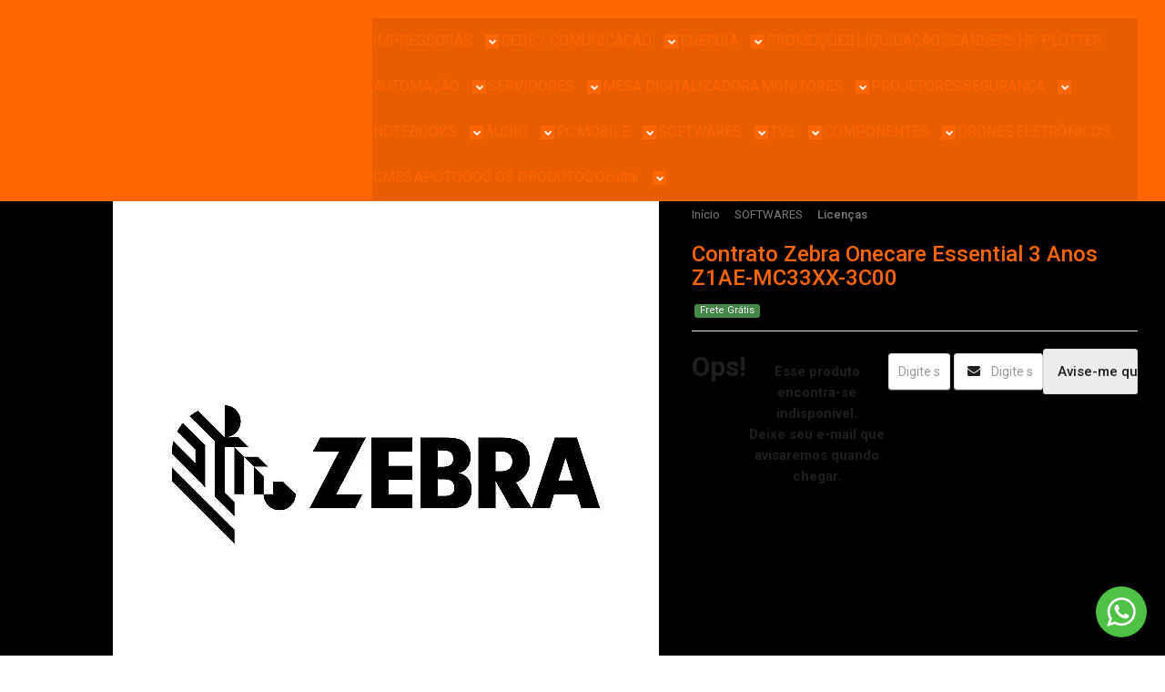

--- FILE ---
content_type: text/html; charset=utf-8
request_url: https://www.processtec.com.br/produto/contrato-zebra-onecare-essential-3-anos-z1ae-mc33xx-3c00
body_size: 32982
content:

<!DOCTYPE html>
<html lang="pt-br">
  <head>
    <meta charset="utf-8">
    <meta content='width=device-width, initial-scale=1.0, maximum-scale=2.0' name='viewport' />
    <title>Contrato Zebra Onecare Essential 3 Anos Z1AE-MC33XX-3C00 - Processtec | Informática e Eletrônicos</title>
    <meta http-equiv="X-UA-Compatible" content="IE=edge">
    <meta name="generator" content="Loja Integrada" />

    <link rel="dns-prefetch" href="https://cdn.awsli.com.br/">
    <link rel="preconnect" href="https://cdn.awsli.com.br/">
    <link rel="preconnect" href="https://fonts.googleapis.com">
    <link rel="preconnect" href="https://fonts.gstatic.com" crossorigin>

    
  
      <meta property="og:url" content="https://www.processtec.com.br/produto/contrato-zebra-onecare-essential-3-anos-z1ae-mc33xx-3c00" />
      <meta property="og:type" content="website" />
      <meta property="og:site_name" content="Processtec" />
      <meta property="og:locale" content="pt_BR" />
    
  <!-- Metadata para o facebook -->
  <meta property="og:type" content="website" />
  <meta property="og:title" content="Contrato Zebra Onecare Essential 3 Anos Z1AE-MC33XX-3C00" />
  <meta property="og:image" content="https://cdn.awsli.com.br/800x800/2542/2542117/produto/2423080119ccbfe3ffd.jpg" />
  <meta name="twitter:card" content="product" />
  
  <meta name="twitter:domain" content="www.processtec.com.br" />
  <meta name="twitter:url" content="https://www.processtec.com.br/produto/contrato-zebra-onecare-essential-3-anos-z1ae-mc33xx-3c00?utm_source=twitter&utm_medium=twitter&utm_campaign=twitter" />
  <meta name="twitter:title" content="Contrato Zebra Onecare Essential 3 Anos Z1AE-MC33XX-3C00" />
  <meta name="twitter:description" content="Garanta a máxima proteção e suporte para seus dispositivos Zebra com o Contrato Zebra OneCare Essential 3 Anos Z1AE-MC33XX-3C00. Este contrato oferece cobertura abrangente, incluindo reparos e suporte técnico" />
  <meta name="twitter:image" content="https://cdn.awsli.com.br/300x300/2542/2542117/produto/2423080119ccbfe3ffd.jpg" />
  <meta name="twitter:label1" content="Código" />
  <meta name="twitter:data1" content="SIAZ1AExMC33XXx3C00" />
  <meta name="twitter:label2" content="Disponibilidade" />
  <meta name="twitter:data2" content="Indisponível" />


    
  
    <script>
      setTimeout(function() {
        if (typeof removePageLoading === 'function') {
          removePageLoading();
        };
      }, 7000);
    </script>
  



    

  

    <link rel="canonical" href="https://www.processtec.com.br/produto/contrato-zebra-onecare-essential-3-anos-z1ae-mc33xx-3c00" />
  



  <meta name="description" content="Garanta a máxima proteção e suporte para seus dispositivos Zebra com o Contrato Zebra OneCare Essential 3 Anos Z1AE-MC33XX-3C00. Este contrato oferece cobertura abrangente, incluindo reparos e suporte técnico" />
  <meta property="og:description" content="Garanta a máxima proteção e suporte para seus dispositivos Zebra com o Contrato Zebra OneCare Essential 3 Anos Z1AE-MC33XX-3C00. Este contrato oferece cobertura abrangente, incluindo reparos e suporte técnico" />







  <meta name="robots" content="index, follow" />



    
      
        <link rel="shortcut icon" href="https://cdn.awsli.com.br/2542/2542117/favicon/tmplogonovo128x128-5d91e181a9.png" />
      
      <link rel="icon" href="https://cdn.awsli.com.br/2542/2542117/favicon/tmplogonovo128x128-5d91e181a9.png" sizes="192x192">
    
    
      <meta name="theme-color" content="#2270C9">
    

    
      <link rel="stylesheet" href="https://cdn.awsli.com.br/production/static/loja/estrutura/v1/css/all.min.css?v=996ad29" type="text/css">
    
    <!--[if lte IE 8]><link rel="stylesheet" href="https://cdn.awsli.com.br/production/static/loja/estrutura/v1/css/ie-fix.min.css" type="text/css"><![endif]-->
    <!--[if lte IE 9]><style type="text/css">.lateral-fulbanner { position: relative; }</style><![endif]-->

    
      <link rel="stylesheet" href="https://cdn.awsli.com.br/production/static/loja/estrutura/v1/css/tema-escuro.min.css?v=996ad29" type="text/css">
    

    
    
      <link href="https://fonts.googleapis.com/css2?family=Open%20Sans:wght@300;400;600;700&display=swap" rel="stylesheet">
    

    
      <link rel="stylesheet" href="https://cdn.awsli.com.br/production/static/loja/estrutura/v1/css/bootstrap-responsive.css?v=996ad29" type="text/css">
      <link rel="stylesheet" href="https://cdn.awsli.com.br/production/static/loja/estrutura/v1/css/style-responsive.css?v=996ad29">
    

    <link rel="stylesheet" href="/tema.css?v=20250827-112337">

    

    <script type="text/javascript">
      var LOJA_ID = 2542117;
      var MEDIA_URL = "https://cdn.awsli.com.br/";
      var API_URL_PUBLIC = 'https://api.awsli.com.br/';
      
        var CARRINHO_PRODS = [];
      
      var ENVIO_ESCOLHIDO = 0;
      var ENVIO_ESCOLHIDO_CODE = 0;
      var CONTRATO_INTERNACIONAL = false;
      var CONTRATO_BRAZIL = !CONTRATO_INTERNACIONAL;
      var IS_STORE_ASYNC = true;
      var IS_CLIENTE_ANONIMO = false;
    </script>

    

    <!-- Editor Visual -->
    

    <script>
      

      const isPreview = JSON.parse(sessionStorage.getItem('preview', true));
      if (isPreview) {
        const url = location.href
        location.search === '' && url + (location.search = '?preview=None')
      }
    </script>

    
      <script src="https://cdn.awsli.com.br/production/static/loja/estrutura/v1/js/all.min.js?v=996ad29"></script>
    
    <!-- HTML5 shim and Respond.js IE8 support of HTML5 elements and media queries -->
    <!--[if lt IE 9]>
      <script src="https://oss.maxcdn.com/html5shiv/3.7.2/html5shiv.min.js"></script>
      <script src="https://oss.maxcdn.com/respond/1.4.2/respond.min.js"></script>
    <![endif]-->

    <link rel="stylesheet" href="https://cdn.awsli.com.br/production/static/loja/estrutura/v1/css/slick.min.css" type="text/css">
    <script src="https://cdn.awsli.com.br/production/static/loja/estrutura/v1/js/slick.min.js?v=996ad29"></script>
    <link rel="stylesheet" href="https://cdn.awsli.com.br/production/static/css/jquery.fancybox.min.css" type="text/css" />
    <script src="https://cdn.awsli.com.br/production/static/js/jquery/jquery.fancybox.pack.min.js"></script>

    
    

  
  <link rel="stylesheet" href="https://cdn.awsli.com.br/production/static/loja/estrutura/v1/css/imagezoom.min.css" type="text/css">
  <script src="https://cdn.awsli.com.br/production/static/loja/estrutura/v1/js/jquery.imagezoom.min.js"></script>

  <script type="text/javascript">
    var PRODUTO_ID = '242308011';
    var URL_PRODUTO_FRETE_CALCULAR = 'https://www.processtec.com.br/carrinho/frete';
    var variacoes = undefined;
    var grades = undefined;
    var imagem_grande = "https://cdn.awsli.com.br/2500x2500/2542/2542117/produto/2423080119ccbfe3ffd.jpg";
    var produto_grades_imagens = {};
    var produto_preco_sob_consulta = false;
    var produto_preco = 1538.28;
  </script>
  <script type="text/javascript" src="https://cdn.awsli.com.br/production/static/loja/estrutura/v1/js/produto.min.js?v=996ad29"></script>
  <script type="text/javascript" src="https://cdn.awsli.com.br/production/static/loja/estrutura/v1/js/eventos-pixel-produto.min.js?v=996ad29"></script>


    
      
        
      
        
      
        <!-- Global site tag (gtag.js) - Google Analytics -->
<script async src="https://www.googletagmanager.com/gtag/js?l=LIgtagDataLayer&id=G-Z0VSL5ENMG"></script>
<script>
  window.LIgtagDataLayer = window.LIgtagDataLayer || [];
  function LIgtag(){LIgtagDataLayer.push(arguments);}
  LIgtag('js', new Date());

  LIgtag('set', {
    'currency': 'BRL',
    'country': 'BR'
  });
  LIgtag('config', 'G-Z0VSL5ENMG');
  LIgtag('config', 'AW-1034802882');

  if(window.performance) {
    var timeSincePageLoad = Math.round(performance.now());
    LIgtag('event', 'timing_complete', {
      'name': 'load',
      'time': timeSincePageLoad
    });
  }

  $(document).on('li_view_home', function(_, eventID) {
    LIgtag('event', 'view_home');
  });

  $(document).on('li_select_product', function(_, eventID, data) {
    LIgtag('event', 'select_item', data);
  });

  $(document).on('li_start_contact', function(_, eventID, value) {
    LIgtag('event', 'start_contact', {
      value
    });
  });

  $(document).on('li_view_catalog', function(_, eventID) {
    LIgtag('event', 'view_catalog');
  });

  $(document).on('li_search', function(_, eventID, search_term) {
    LIgtag('event', 'search', {
      search_term
    });
  });

  $(document).on('li_filter_products', function(_, eventID, data) {
    LIgtag('event', 'filter_products', data);
  });

  $(document).on('li_sort_products', function(_, eventID, value) {
    LIgtag('event', 'sort_products', {
      value
    });
  });

  $(document).on('li_view_product', function(_, eventID, item) {
    LIgtag('event', 'view_item', {
      items: [item]
    });
  });

  $(document).on('li_select_variation', function(_, eventID, data) {
    LIgtag('event', 'select_variation', data);
  });

  $(document).on('li_calculate_shipping', function(_, eventID, data) {
    LIgtag('event', 'calculate_shipping', {
      zipcode: data.zipcode
    });
  });

  $(document).on('li_view_cart', function(_, eventID, data) {
    LIgtag('event', 'view_cart', data);
  });

  $(document).on('li_add_to_cart', function(_, eventID, data) {
    LIgtag('event', 'add_to_cart', {
      items: data.items
    });
  });

  $(document).on('li_apply_coupon', function(_, eventID, value) {
    LIgtag('event', 'apply_coupon', {
      value
    });
  });

  $(document).on('li_change_quantity', function(_, eventID, item) {
    LIgtag('event', 'change_quantity', {
      items: [item]
    });
  });

  $(document).on('li_remove_from_cart', function(_, eventID, item) {
    LIgtag('event', 'remove_from_cart', {
      items: [item]
    });
  });

  $(document).on('li_return_home', function(_, eventID) {
    LIgtag('event', 'return_home');
  });

  $(document).on('li_view_checkout', function(_, eventID, data) {
    LIgtag('event', 'begin_checkout', data);
  });

  $(document).on('li_login', function(_, eventID) {
    LIgtag('event', 'login');
  });

  $(document).on('li_change_address', function(_, eventID, value) {
    LIgtag('event', 'change_address', {
      value
    });
  });

  $(document).on('li_change_shipping', function(_, eventID, data) {
    LIgtag('event', 'add_shipping_info', data);
  });

  $(document).on('li_change_payment', function(_, eventID, data) {
    LIgtag('event', 'add_payment_info', data);
  });

  $(document).on('li_start_purchase', function(_, eventID) {
    LIgtag('event', 'start_purchase');
  });

  $(document).on('li_checkout_error', function(_, eventID, value) {
    LIgtag('event', 'checkout_error', {
      value
    });
  });

  $(document).on('li_purchase', function(_, eventID, data) {
    LIgtag('event', 'purchase', data);

    
      LIgtag('event', 'conversion', {
        send_to: 'AW-1034802882/XON6CIrDjLwZEMKtt-0D',
        value: data.value,
        currency: data.currency,
        transaction_id: data.transaction_id
      });
    
  });
</script>
      
        
      
        
      
        <!-- Facebook Pixel Code -->
<script>
  !function(f,b,e,v,n,t,s)
  {if(f.fbq)return;n=f.fbq=function(){n.callMethod?
  n.callMethod.apply(n,arguments):n.queue.push(arguments)};
  if(!f._fbq)f._fbq=n;n.push=n;n.loaded=!0;n.version='2.0';
  n.queue=[];t=b.createElement(e);t.async=!0;
  t.src=v;s=b.getElementsByTagName(e)[0];
  s.parentNode.insertBefore(t,s)}(window, document,'script',
  'https://connect.facebook.net/en_US/fbevents.js');

  var has_meta_app = true,
    li_fb_user_data = {};

  try {
    var user_session_identifier = $.cookie('li_user_session_identifier');

    if (!user_session_identifier) {
      user_session_identifier = uuidv4();

      $.cookie('li_user_session_identifier', user_session_identifier, {
        path: '/'
      });
    };
  } catch (err) { }
  
  fbq('init', '1970844553271816', {
    country: 'br',
    external_id: user_session_identifier,
    ...li_fb_user_data
  }, {
    agent: 'li'
  });
  
  $(document).on('li_view_home', function(_, eventID) {
    fbq('track', 'PageView', {}, { eventID: eventID + '-PV' });
  
    fbq('trackCustom', 'ViewHome', {}, { eventID });
  });

  $(document).on('li_select_product', function(_, eventID, data) {
    var body = {
      content_ids: [data.item_sku],
      content_name: data.item_name
    };

    fbq('trackCustom', 'SelectItem', body, { eventID });
  });

  $(document).on('li_start_contact', function(_, eventID, value) {
    var body = {
      content_name: value
    };

    fbq('track', 'Contact', body, { eventID });
  });

  $(document).on('li_view_catalog', function(_, eventID) {
    fbq('track', 'PageView', {}, { eventID: eventID + '-PV' });
  
    fbq('trackCustom', 'ViewCatalog', {}, { eventID });
  });

  $(document).on('li_search', function(_, eventID, search_term) {
    var body = {
      search_string: search_term
    };

    fbq('track', 'Search', body, { eventID });
  });

  $(document).on('li_filter_products', function(_, eventID, data) {
    var body = {
      content_name: data.attribute_name + ':' + data.attribute_value
    };

    fbq('trackCustom', 'FilterProducts', body, { eventID });
  });

  $(document).on('li_sort_products', function(_, eventID, value) {
    var body = {
      content_name: value
    };

    fbq('trackCustom', 'SortProducts', body, { eventID });
  });

  $(document).on('li_view_product', function(_, eventID, item) {
    fbq('track', 'PageView', {}, { eventID: eventID + '-PV' });
  
    var body = {
      content_ids: [item.item_sku],
      content_category: item.item_category,
      content_name: item.item_name,
      content_type: item.item_type,
      currency: 'BRL',
      value: item.price
    };

    fbq('track', 'ViewContent', body, { eventID });
  });

  $(document).on('li_select_variation', function(_, eventID, data) {
    var body = {
      content_name: data.grid_name + ':' + data.variation_name
    };

    fbq('track', 'CustomizeProduct', body, { eventID });
  });

  $(document).on('li_calculate_shipping', function(_, eventID, data) {
    var body = {
      content_name: data.zipcode
    };

    fbq('trackCustom', 'CalculateShipping', body, { eventID });
  });

  $(document).on('li_view_buy_together', function(_, eventID, data) {
    var content_ids = $.map(data.items, function(item) {
      return item.item_sku;
    });

    var body = {
      content_ids,
      content_name: data.title
    };

    fbq('trackCustom', 'ViewBuyTogether', body, { eventID });
  });

  $(document).on('li_select_buy_together_variation', function(_, eventID, data) {
    var body = {
      content_name: data.grid_name + ':' + data.variation_name
    };

    fbq('track', 'CustomizeBuyTogetherProduct', body, { eventID });
  });

  $(document).on('li_view_cart', function(_, eventID, data) {
    fbq('track', 'PageView', {}, { eventID: eventID + '-PV' });
  
    var contents = $.map(data.items, function(item) {
      return {
        id: item.item_sku,
        quantity: item.quantity
      };
    });

    var body = {
      contents,
      content_type: 'product',
      currency: 'BRL',
      num_items: contents.length,
      value: data.value
    };

    fbq('trackCustom', 'ViewCart', body, { eventID });
  });

  $(document).on('li_add_to_cart', function(_, eventID, data) {
    var value = 0;

    var contents = $.map(data.items, function(item) {
      value += item.price * item.quantity;

      return {
        id: item.item_sku,
        quantity: item.quantity
      };
    });

    var body = {
      contents,
      content_type: 'product',
      currency: 'BRL',
      value
    };

    fbq('track', 'AddToCart', body, { eventID });
  });

  $(document).on('li_apply_coupon', function(_, eventID, value) {
    var body = {
      content_name: value
    };

    fbq('trackCustom', 'ApplyCoupon', body, { eventID });
  });

  $(document).on('li_change_quantity', function(_, eventID, item) {
    var body = {
      contents: [
        {
          id: item.item_id,
          quantity: item.quantity
        }
      ]
    };

    fbq('trackCustom', 'ChangeQuantity', body, { eventID });
  });

  $(document).on('li_remove_from_cart', function(_, eventID, item) {
    var body = {
      content_ids: [item.item_id]
    };

    fbq('trackCustom', 'RemoveFromCart', body, { eventID });
  });

  $(document).on('li_return_home', function(_, eventID) {
    fbq('trackCustom', 'ReturnHome', {}, { eventID });
  });

  $(document).on('li_view_checkout', function(_, eventID, data) {
    fbq('track', 'PageView', {}, { eventID: eventID + '-PV' });
  
    var contents = $.map(data.items, function(item) {
      return {
        id: item.item_sku,
        quantity: item.quantity
      };
    });

    var body = {
      contents,
      content_type: 'product',
      currency: 'BRL',
      num_items: contents.length,
      value: data.value
    };

    fbq('track', 'InitiateCheckout', body, { eventID });
  });

  $(document).on('li_login', function(_, eventID) {
    fbq('track', 'PageView', {}, { eventID: eventID + '-PV' });

    fbq('trackCustom', 'Login', {}, { eventID });
  });

  $(document).on('li_change_address', function(_, eventID, value) {
    var body = {
      content_name: value
    };

    fbq('trackCustom', 'ChangeAddress', body, { eventID });
  });

  $(document).on('li_change_shipping', function(_, eventID, data) {
    var contents = $.map(data.items, function(item) {
      return {
        id: item.item_sku,
        quantity: item.quantity
      };
    });

    var body = {
      contents,
      content_name: data.shipping_tier
    };

    fbq('trackCustom', 'AddShippingInfo', body, { eventID });
  });

  $(document).on('li_change_payment', function(_, eventID, data) {
    var contents = $.map(data.items, function(item) {
      return {
        id: item.item_sku,
        quantity: item.quantity
      };
    });

    var body = {
      contents,
      content_name: data.payment_type
    };

    fbq('track', 'AddPaymentInfo', body, { eventID });
  });

  $(document).on('li_start_purchase', function(_, eventID) {
    fbq('trackCustom', 'StartPurchase', {}, { eventID });
  });

  $(document).on('li_checkout_error', function(_, eventID, value) {
    var body = {
      content_name: value
    };

    fbq('trackCustom', 'CheckoutError', body, { eventID });
  });

  $(document).on('li_purchase', function(_, eventID, data) {
    var contents = $.map(data.items, function(item) {
      return {
        id: item.item_sku,
        quantity: item.quantity
      };
    });

    var body = {
      contents,
      content_type: 'product',
      currency: 'BRL',
      num_items: contents.length,
      value: data.total_value,
      order_id: data.transaction_id
    };

    fbq('track', 'Purchase', body, { eventID });
  });
  
  $(document).on('li_view_page', function(_, eventID) {
    fbq('track', 'PageView', {}, { eventID: eventID + '-PV' });
  });

  $(document).on('li_view_purchase', function(_, eventID) {
    fbq('track', 'PageView', {}, { eventID: eventID + '-PV' });
  });

  $(document).on('li_view_wishlist', function(_, eventID) {
    fbq('track', 'PageView', {}, { eventID: eventID + '-PV' });
  });

  $(document).on('li_view_orders', function(_, eventID) {
    fbq('track', 'PageView', {}, { eventID: eventID + '-PV' });
  });

  $(document).on('li_view_account', function(_, eventID) {
    fbq('track', 'PageView', {}, { eventID: eventID + '-PV' });
  });

  $(document).on('li_view_others', function(_, eventID) {
    fbq('track', 'PageView', {}, { eventID: eventID + '-PV' });
  });
</script>
<noscript>
  <img height="1" width="1" style="display:none" 
       src="https://www.facebook.com/tr?id=1970844553271816&ev=PageView&noscript=1"/>
</noscript>
<!-- End Facebook Pixel Code -->
      
    

    
<script>
  var url = '/_events/api/setEvent';

  var sendMetrics = function(event, user = {}) {
    var unique_identifier = uuidv4();

    try {
      var data = {
        request: {
          id: unique_identifier,
          environment: 'production'
        },
        store: {
          id: 2542117,
          name: 'Processtec',
          test_account: false,
          has_meta_app: window.has_meta_app ?? false,
          li_search: true
        },
        device: {
          is_mobile: /Mobi/.test(window.navigator.userAgent),
          user_agent: window.navigator.userAgent,
          ip: '###device_ip###'
        },
        page: {
          host: window.location.hostname,
          path: window.location.pathname,
          search: window.location.search,
          type: 'product',
          title: document.title,
          referrer: document.referrer
        },
        timestamp: '###server_timestamp###',
        user_timestamp: new Date().toISOString(),
        event,
        origin: 'store'
      };

      if (window.performance) {
        var [timing] = window.performance.getEntriesByType('navigation');

        data['time'] = {
          server_response: Math.round(timing.responseStart - timing.requestStart)
        };
      }

      var _user = {},
          user_email_cookie = $.cookie('user_email'),
          user_data_cookie = $.cookie('LI-UserData');

      if (user_email_cookie) {
        var user_email = decodeURIComponent(user_email_cookie);

        _user['email'] = user_email;
      }

      if (user_data_cookie) {
        var user_data = JSON.parse(user_data_cookie);

        _user['logged'] = user_data.logged;
        _user['id'] = user_data.id ?? undefined;
      }

      $.each(user, function(key, value) {
        _user[key] = value;
      });

      if (!$.isEmptyObject(_user)) {
        data['user'] = _user;
      }

      try {
        var session_identifier = $.cookie('li_session_identifier');

        if (!session_identifier) {
          session_identifier = uuidv4();
        };

        var expiration_date = new Date();

        expiration_date.setTime(expiration_date.getTime() + (30 * 60 * 1000)); // 30 minutos

        $.cookie('li_session_identifier', session_identifier, {
          expires: expiration_date,
          path: '/'
        });

        data['session'] = {
          id: session_identifier
        };
      } catch (err) { }

      try {
        var user_session_identifier = $.cookie('li_user_session_identifier');

        if (!user_session_identifier) {
          user_session_identifier = uuidv4();

          $.cookie('li_user_session_identifier', user_session_identifier, {
            path: '/'
          });
        };

        data['user_session'] = {
          id: user_session_identifier
        };
      } catch (err) { }

      var _cookies = {},
          fbc = $.cookie('_fbc'),
          fbp = $.cookie('_fbp');

      if (fbc) {
        _cookies['fbc'] = fbc;
      }

      if (fbp) {
        _cookies['fbp'] = fbp;
      }

      if (!$.isEmptyObject(_cookies)) {
        data['session']['cookies'] = _cookies;
      }

      try {
        var ab_test_cookie = $.cookie('li_ab_test_running');

        if (ab_test_cookie) {
          var ab_test = JSON.parse(atob(ab_test_cookie));

          if (ab_test.length) {
            data['store']['ab_test'] = ab_test;
          }
        }
      } catch (err) { }

      var _utm = {};

      $.each(sessionStorage, function(key, value) {
        if (key.startsWith('utm_')) {
          var name = key.split('_')[1];

          _utm[name] = value;
        }
      });

      if (!$.isEmptyObject(_utm)) {
        data['session']['utm'] = _utm;
      }

      var controller = new AbortController();

      setTimeout(function() {
        controller.abort();
      }, 5000);

      fetch(url, {
        keepalive: true,
        method: 'POST',
        headers: {
          'Content-Type': 'application/json'
        },
        body: JSON.stringify({ data }),
        signal: controller.signal
      });
    } catch (err) { }

    return unique_identifier;
  }
</script>

    
<script>
  (function() {
    var initABTestHandler = function() {
      try {
        if ($.cookie('li_ab_test_running')) {
          return
        };
        var running_tests = [];

        
        
        
        

        var running_tests_to_cookie = JSON.stringify(running_tests);
        running_tests_to_cookie = btoa(running_tests_to_cookie);
        $.cookie('li_ab_test_running', running_tests_to_cookie, {
          path: '/'
        });

        
        if (running_tests.length > 0) {
          setTimeout(function() {
            $.ajax({
              url: "/conta/status"
            });
          }, 500);
        };

      } catch (err) { }
    }
    setTimeout(initABTestHandler, 500);
  }());
</script>

    
<script>
  $(function() {
    // Clicar em um produto
    $('.listagem-item').click(function() {
      var row, column;

      var $list = $(this).closest('[data-produtos-linha]'),
          index = $(this).closest('li').index();

      if($list.find('.listagem-linha').length === 1) {
        var productsPerRow = $list.data('produtos-linha');

        row = Math.floor(index / productsPerRow) + 1;
        column = (index % productsPerRow) + 1;
      } else {
        row = $(this).closest('.listagem-linha').index() + 1;
        column = index + 1;
      }

      var body = {
        item_id: $(this).attr('data-id'),
        item_sku: $(this).find('.produto-sku').text(),
        item_name: $(this).find('.nome-produto').text().trim(),
        item_row: row,
        item_column: column
      };

      var eventID = sendMetrics({
        type: 'event',
        name: 'select_product',
        data: body
      });

      $(document).trigger('li_select_product', [eventID, body]);
    });

    // Clicar no "Fale Conosco"
    $('#modalContato').on('show', function() {
      var value = 'Fale Conosco';

      var eventID = sendMetrics({
        type: 'event',
        name: 'start_contact',
        data: { text: value }
      });

      $(document).trigger('li_start_contact', [eventID, value]);
    });

    // Clicar no WhatsApp
    $('.li-whatsapp a').click(function() {
      var value = 'WhatsApp';

      var eventID = sendMetrics({
        type: 'event',
        name: 'start_contact',
        data: { text: value }
      });

      $(document).trigger('li_start_contact', [eventID, value]);
    });

    
      // Visualizar o produto
      var body = {
        item_id: '242308011',
        item_sku: 'SIAZ1AExMC33XXx3C00',
        item_name: 'Contrato Zebra Onecare Essential 3 Anos Z1AE-MC33XX-3C00',
        item_category: 'Licenças',
        item_type: 'product',
        
          full_price: 1538.28,
          promotional_price: null,
          price: 1538.28,
        
        quantity: 1
      };

      var params = new URLSearchParams(window.location.search),
          recommendation_shelf = null,
          recommendation = {};

      if (
        params.has('recomendacao_id') &&
        params.has('email_ref') &&
        params.has('produtos_recomendados')
      ) {
        recommendation['email'] = {
          id: params.get('recomendacao_id'),
          email_id: params.get('email_ref'),
          products: $.map(params.get('produtos_recomendados').split(','), function(value) {
            return parseInt(value)
          })
        };
      }

      if (recommendation_shelf) {
        recommendation['shelf'] = recommendation_shelf;
      }

      if (!$.isEmptyObject(recommendation)) {
        body['recommendation'] = recommendation;
      }

      var eventID = sendMetrics({
        type: 'pageview',
        name: 'view_product',
        data: body
      });

      $(document).trigger('li_view_product', [eventID, body]);

      // Calcular frete
      $('#formCalcularCep').submit(function() {
        $(document).ajaxSuccess(function(event, xhr, settings) {
          try {
            var url = new URL(settings.url);

            if(url.pathname !== '/carrinho/frete') return;

            var data = xhr.responseJSON;

            if(data.error) return;

            var params = url.searchParams;

            var body = {
              zipcode: params.get('cep'),
              deliveries: $.map(data, function(delivery) {
                if(delivery.msgErro) return;

                return {
                  id: delivery.id,
                  name: delivery.name,
                  price: delivery.price,
                  delivery_time: delivery.deliveryTime
                };
              })
            };

            var eventID = sendMetrics({
              type: 'event',
              name: 'calculate_shipping',
              data: body
            });

            $(document).trigger('li_calculate_shipping', [eventID, body]);

            $(document).off('ajaxSuccess');
          } catch(error) {}
        });
      });

      // Visualizar compre junto
      $(document).on('buy_together_ready', function() {
        var $buyTogether = $('.compre-junto');

        var observer = new IntersectionObserver(function(entries) {
          entries.forEach(function(entry) {
            if(entry.isIntersecting) {
              var body = {
                title: $buyTogether.find('.compre-junto__titulo').text(),
                id: $buyTogether.data('id'),
                items: $buyTogether.find('.compre-junto__produto').map(function() {
                  var $product = $(this);

                  return {
                    item_id: $product.attr('data-id'),
                    item_sku: $product.attr('data-code'),
                    item_name: $product.find('.compre-junto__nome').text(),
                    full_price: $product.find('.compre-junto__preco--regular').data('price') || null,
                    promotional_price: $product.find('.compre-junto__preco--promocional').data('price') || null
                  };
                }).get()
              };

              var eventID = sendMetrics({
                type: 'event',
                name: 'view_buy_together',
                data: body
              });

              $(document).trigger('li_view_buy_together', [eventID, body]);

              observer.disconnect();
            }
          });
        }, { threshold: 1.0 });

        observer.observe($buyTogether.get(0));

        $('.compre-junto__atributo--grade').click(function(event) {
          if(!event.originalEvent) return;

          var body = {
            grid_name: $(this).closest('.compre-junto__atributos').data('grid'),
            variation_name: $(this).data('variation')
          };

          var eventID = sendMetrics({
            type: 'event',
            name: 'select_buy_together_variation',
            data: body
          });

          $(document).trigger('li_select_buy_together_variation', [eventID, body]);
        });

        $('.compre-junto__atributo--lista').change(function(event) {
          if(!event.originalEvent) return;

          var $selectedOption = $(this).find('option:selected');

          if(!$selectedOption.is('[value]')) return;

          var body = {
            grid_name: $(this).closest('.compre-junto__atributos').data('grid'),
            variation_name: $selectedOption.text()
          };

          var eventID = sendMetrics({
            type: 'event',
            name: 'select_buy_together_variation',
            data: body
          });

          $(document).trigger('li_select_buy_together_variation', [eventID, body]);
        });
      });

      // Selecionar uma variação
      $('.atributo-item').click(function(event) {
        if(!event.originalEvent) return;

        var body = {
          grid_name: $(this).data('grade-nome'),
          variation_name: $(this).data('variacao-nome')
        };

        var eventID = sendMetrics({
          type: 'event',
          name: 'select_variation',
          data: body
        });

        $(document).trigger('li_select_variation', [eventID, body]);
      });
    
  });
</script>


    
	<!-- lojaintegrada-google-shopping -->
  
      <meta name="google-site-verification" content="-xNDRePRJEeOXF3vyzg9enYG7KctEC9TDQfRl2U2wdk" />
  

	<!-- Hotjar -->
  
      <!-- Hotjar Tracking Code for --> <script>(function(h,o,t,j,a,r){ h.hj=h.hj||function(){(h.hj.q=h.hj.q||[]).push(arguments)};h._hjSettings={hjid:3883911,hjsv:6};a=o.getElementsByTagName('head')[0];r=o.createElement('script');r.async=1; r.src=t+h._hjSettings.hjid+j+h._hjSettings.hjsv;a.appendChild(r);})(window,document,'https://static.hotjar.com/c/hotjar-','.js?sv=');</script>
  

	<!-- Inicio -->
  
      <link href="//cdn.awsli.com.br/temasv2/4410/__theme_custom.css?v=1674486382" rel="stylesheet" type="text/css">
<script src="//cdn.awsli.com.br/temasv2/4410/__theme_custom.js?v=1674486382"></script>
<meta name="google-site-verification" content="uMBYftxXx6Bs7aaxZoE-fKRrhXwbe_AYo-o-LcE4gA4" />
  


    
      
    

    
      <link rel="stylesheet" href="/avancado.css?v=20250827-112337" type="text/css" />
    

    

    
  <link rel="manifest" href="/manifest.json" />




  </head>
  <body class="pagina-produto produto-242308011 tema-transparente  ">
    <div id="fb-root"></div>
    
  
    <div id="full-page-loading">
      <div class="conteiner" style="height: 100%;">
        <div class="loading-placeholder-content">
          <div class="loading-placeholder-effect loading-placeholder-header"></div>
          <div class="loading-placeholder-effect loading-placeholder-body"></div>
        </div>
      </div>
      <script>
        var is_full_page_loading = true;
        function removePageLoading() {
          if (is_full_page_loading) {
            try {
              $('#full-page-loading').remove();
            } catch(e) {}
            try {
              var div_loading = document.getElementById('full-page-loading');
              if (div_loading) {
                div_loading.remove();
              };
            } catch(e) {}
            is_full_page_loading = false;
          };
        };
        $(function() {
          setTimeout(function() {
            removePageLoading();
          }, 1);
        });
      </script>
      <style>
        #full-page-loading { position: fixed; z-index: 9999999; margin: auto; top: 0; left: 0; bottom: 0; right: 0; }
        #full-page-loading:before { content: ''; display: block; position: fixed; top: 0; left: 0; width: 100%; height: 100%; background: rgba(255, 255, 255, .98); background: radial-gradient(rgba(255, 255, 255, .99), rgba(255, 255, 255, .98)); }
        .loading-placeholder-content { height: 100%; display: flex; flex-direction: column; position: relative; z-index: 1; }
        .loading-placeholder-effect { background-color: #F9F9F9; border-radius: 5px; width: 100%; animation: pulse-loading 1.5s cubic-bezier(0.4, 0, 0.6, 1) infinite; }
        .loading-placeholder-content .loading-placeholder-body { flex-grow: 1; margin-bottom: 30px; }
        .loading-placeholder-content .loading-placeholder-header { height: 20%; min-height: 100px; max-height: 200px; margin: 30px 0; }
        @keyframes pulse-loading{50%{opacity:.3}}
      </style>
    </div>
  



    
      
        


<div class="barra-inicial fundo-secundario">
  <div class="conteiner">
    <div class="row-fluid">
      <div class="lista-redes span3 hidden-phone">
        
      </div>
      <div class="canais-contato span9">
        <ul>
          <li class="hidden-phone">
            <a href="#modalContato" data-toggle="modal" data-target="#modalContato">
              <i class="icon-comment"></i>
              Fale Conosco
            </a>
          </li>
          
            <li>
              <span>
                <i class="icon-phone"></i>Telefone: (81) 4003-6179
              </span>
            </li>
          
          
            <li class="tel-whatsapp">
              <span>
                <i class="fa fa-whatsapp"></i>Whatsapp: (81) 4003-6179
              </span>
            </li>
          
          
        </ul>
      </div>
    </div>
  </div>
</div>

      
    

    <div class="conteiner-principal">
      
        
          
<div id="cabecalho">

  <div class="atalhos-mobile visible-phone fundo-secundario borda-principal">
    <ul>

      <li><a href="https://www.processtec.com.br/" class="icon-home"> </a></li>
      
      <li class="fundo-principal"><a href="https://www.processtec.com.br/carrinho/index" class="icon-shopping-cart"> </a></li>
      
      
        <li class="menu-user-logged" style="display: none;"><a href="https://www.processtec.com.br/conta/logout" class="icon-signout menu-user-logout"> </a></li>
      
      
      <li><a href="https://www.processtec.com.br/conta/index" class="icon-user"> </a></li>
      
      <li class="vazia"><span>&nbsp;</span></li>

    </ul>
  </div>

  <div class="conteiner">
    <div class="row-fluid">
      <div class="span3">
        <h2 class="logo cor-secundaria">
          <a href="https://www.processtec.com.br/" title="Processtec">
            
            <img src="https://cdn.awsli.com.br/400x300/2542/2542117/logo/logosite-5wmlgz51ya.png" alt="Processtec" />
            
          </a>
        </h2>


      </div>

      <div class="conteudo-topo span9">
        <div class="superior row-fluid hidden-phone">
          <div class="span8">
            
              
                <div class="btn-group menu-user-logged" style="display: none;">
                  <a href="https://www.processtec.com.br/conta/index" class="botao secundario pequeno dropdown-toggle" data-toggle="dropdown">
                    Olá, <span class="menu-user-name"></span>
                    <span class="icon-chevron-down"></span>
                  </a>
                  <ul class="dropdown-menu">
                    <li>
                      <a href="https://www.processtec.com.br/conta/index" title="Minha conta">Minha conta</a>
                    </li>
                    
                      <li>
                        <a href="https://www.processtec.com.br/conta/pedido/listar" title="Minha conta">Meus pedidos</a>
                      </li>
                    
                    <li>
                      <a href="https://www.processtec.com.br/conta/favorito/listar" title="Meus favoritos">Meus favoritos</a>
                    </li>
                    <li>
                      <a href="https://www.processtec.com.br/conta/logout" title="Sair" class="menu-user-logout">Sair</a>
                    </li>
                  </ul>
                </div>
              
              
                <a href="https://www.processtec.com.br/conta/login" class="bem-vindo cor-secundaria menu-user-welcome">
                  Bem-vindo, <span class="cor-principal">identifique-se</span> para fazer pedidos
                </a>
              
            
          </div>
          <div class="span4">
            <ul class="acoes-conta borda-alpha">
              
                <li>
                  <i class="icon-list fundo-principal"></i>
                  <a href="https://www.processtec.com.br/conta/pedido/listar" class="cor-secundaria">Meus Pedidos</a>
                </li>
              
              
                <li>
                  <i class="icon-user fundo-principal"></i>
                  <a href="https://www.processtec.com.br/conta/index" class="cor-secundaria">Minha Conta</a>
                </li>
              
            </ul>
          </div>
        </div>

        <div class="inferior row-fluid ">
          <div class="span8 busca-mobile">
            <a href="javascript:;" class="atalho-menu visible-phone icon-th botao principal"> </a>

            <div class="busca borda-alpha">
              <form id="form-buscar" action="/buscar" method="get">
                <input id="auto-complete" type="text" name="q" placeholder="Digite o que você procura" value="" autocomplete="off" maxlength="255" />
                <button class="botao botao-busca icon-search fundo-secundario" aria-label="Buscar"></button>
              </form>
            </div>

          </div>

          
            <div class="span4 hidden-phone">
              

  <div class="carrinho vazio">
    
      <a href="https://www.processtec.com.br/carrinho/index">
        <i class="icon-shopping-cart fundo-principal"></i>
        <strong class="qtd-carrinho titulo cor-secundaria" style="display: none;">0</strong>
        <span style="display: none;">
          
            <b class="titulo cor-secundaria"><span>Meu Carrinho</span></b>
          
          <span class="cor-secundaria">Produtos adicionados</span>
        </span>
        
          <span class="titulo cor-secundaria vazio-text">Carrinho vazio</span>
        
      </a>
    
    <div class="carrinho-interno-ajax"></div>
  </div>
  
<div class="minicart-placeholder" style="display: none;">
  <div class="carrinho-interno borda-principal">
    <ul>
      <li class="minicart-item-modelo">
        
          <div class="preco-produto com-promocao destaque-parcela ">
            <div>
              <s class="preco-venda">
                R$ --PRODUTO_PRECO_DE--
              </s>
              <strong class="preco-promocional cor-principal">
                R$ --PRODUTO_PRECO_POR--
              </strong>
            </div>
          </div>
        
        <a data-href="--PRODUTO_URL--" class="imagem-produto">
          <img data-src="https://cdn.awsli.com.br/64x64/--PRODUTO_IMAGEM--" alt="--PRODUTO_NOME--" />
        </a>
        <a data-href="--PRODUTO_URL--" class="nome-produto cor-secundaria">
          --PRODUTO_NOME--
        </a>
        <div class="produto-sku hide">--PRODUTO_SKU--</div>
      </li>
    </ul>
    <div class="carrinho-rodape">
      <span class="carrinho-info">
        
          <i>--CARRINHO_QUANTIDADE-- produto no carrinho</i>
        
        
          
            <span class="carrino-total">
              Total: <strong class="titulo cor-principal">R$ --CARRINHO_TOTAL_ITENS--</strong>
            </span>
          
        
      </span>
      <a href="https://www.processtec.com.br/carrinho/index" class="botao principal">
        
          <i class="icon-shopping-cart"></i>Ir para o carrinho
        
      </a>
    </div>
  </div>
</div>



            </div>
          
        </div>

      </div>
    </div>
    


  
    
      
<div class="menu superior">
  <ul class="nivel-um">
    


    

  


    
      <li class="categoria-id-20028385 com-filho borda-principal">
        <a href="https://www.processtec.com.br/impressoras" title="IMPRESSORAS">
          <strong class="titulo cor-secundaria">IMPRESSORAS</strong>
          
            <i class="icon-chevron-down fundo-secundario"></i>
          
        </a>
        
          <ul class="nivel-dois borda-alpha">
            

  <li class="categoria-id-20028397 ">
    <a href="https://www.processtec.com.br/categoria/impressoras_acessorios-para-impressoras" title="Acessórios para Impressora">
      
      Acessórios para Impressora
    </a>
    
  </li>

  <li class="categoria-id-21643276 ">
    <a href="https://www.processtec.com.br/categoria/impressoras_fragmentadoras" title="Fragmentadoras">
      
      Fragmentadoras
    </a>
    
  </li>

  <li class="categoria-id-20166739 ">
    <a href="https://www.processtec.com.br/categoria/impressoras_impressora-3d" title="Impressora 3D">
      
      Impressora 3D
    </a>
    
  </li>

  <li class="categoria-id-20166742 ">
    <a href="https://www.processtec.com.br/categoria/impressoras_impressora-jato-de-tinta" title="Impressora Jato de Tinta">
      
      Impressora Jato de Tinta
    </a>
    
  </li>

  <li class="categoria-id-20166741 ">
    <a href="https://www.processtec.com.br/categoria/impressoras_impressora-laser-color" title="Impressora Laser Color">
      
      Impressora Laser Color
    </a>
    
  </li>

  <li class="categoria-id-20166740 ">
    <a href="https://www.processtec.com.br/categoria/impressoras_impressora-laser-mono" title="Impressora Laser Mono">
      
      Impressora Laser Mono
    </a>
    
  </li>

  <li class="categoria-id-20166745 ">
    <a href="https://www.processtec.com.br/categoria/impressoras_multifuncional-jato-tinta" title="Multifuncional Jato Tinta">
      
      Multifuncional Jato Tinta
    </a>
    
  </li>

  <li class="categoria-id-20166744 ">
    <a href="https://www.processtec.com.br/categoria/impressoras_multifuncional-laser" title="Multifuncional Laser">
      
      Multifuncional Laser
    </a>
    
  </li>

  <li class="categoria-id-20028393 com-filho">
    <a href="https://www.processtec.com.br/categoria/impressoras_plotters" title="Plotters">
      
        <i class="icon-chevron-right fundo-secundario"></i>
      
      Plotters
    </a>
    
      <ul class="nivel-tres">
        
          

  <li class="categoria-id-20028405 ">
    <a href="https://www.processtec.com.br/categoria/plotters_a0" title="A0">
      
      A0
    </a>
    
  </li>

  <li class="categoria-id-20028394 ">
    <a href="https://www.processtec.com.br/categoria/plotters_a1" title="A1">
      
      A1
    </a>
    
  </li>


        
      </ul>
    
  </li>

  <li class="categoria-id-20028386 com-filho">
    <a href="https://www.processtec.com.br/categoria/impressoras_suprimentos" title="Suprimentos">
      
        <i class="icon-chevron-right fundo-secundario"></i>
      
      Suprimentos
    </a>
    
      <ul class="nivel-tres">
        
          

  <li class="categoria-id-20028387 ">
    <a href="https://www.processtec.com.br/categoria/suprimentos_cabeca-de-impressao" title="Cabeça de impressão">
      
      Cabeça de impressão
    </a>
    
  </li>

  <li class="categoria-id-20028401 ">
    <a href="https://www.processtec.com.br/categoria/suprimentos_cartucho-de-tinta" title="Cartucho de Tinta">
      
      Cartucho de Tinta
    </a>
    
  </li>

  <li class="categoria-id-20166735 ">
    <a href="https://www.processtec.com.br/categoria/suprimentos_cilindro" title="Cilindro">
      
      Cilindro
    </a>
    
  </li>

  <li class="categoria-id-20166736 ">
    <a href="https://www.processtec.com.br/categoria/suprimentos_correias" title="Correias">
      
      Correias
    </a>
    
  </li>

  <li class="categoria-id-23087928 ">
    <a href="https://www.processtec.com.br/categoria/suprimentos_filamentos-impressora-3d" title="Filamentos Impressora 3D">
      
      Filamentos Impressora 3D
    </a>
    
  </li>

  <li class="categoria-id-20166738 ">
    <a href="https://www.processtec.com.br/categoria/suprimento_fitas" title="Fitas">
      
      Fitas
    </a>
    
  </li>

  <li class="categoria-id-20166747 ">
    <a href="https://www.processtec.com.br/categoria/suprimentos_refil" title="Refil">
      
      Refil
    </a>
    
  </li>

  <li class="categoria-id-20167362 ">
    <a href="https://www.processtec.com.br/categoria/suprimentos_ribbon" title="Ribbon">
      
      Ribbon
    </a>
    
  </li>

  <li class="categoria-id-20166748 ">
    <a href="https://www.processtec.com.br/categoria/suprimentos_toner" title="Toner">
      
      Toner
    </a>
    
  </li>


        
      </ul>
    
  </li>


          </ul>
        
      </li>
    
      <li class="categoria-id-20028391 com-filho borda-principal">
        <a href="https://www.processtec.com.br/categoria/rede-/-comunicacao" title="REDE / COMUNICAÇÃO">
          <strong class="titulo cor-secundaria">REDE / COMUNICAÇÃO</strong>
          
            <i class="icon-chevron-down fundo-secundario"></i>
          
        </a>
        
          <ul class="nivel-dois borda-alpha">
            

  <li class="categoria-id-20028406 ">
    <a href="https://www.processtec.com.br/categoria/rede-/-comunicacao_access-point" title="Access Point">
      
      Access Point
    </a>
    
  </li>

  <li class="categoria-id-20028392 ">
    <a href="https://www.processtec.com.br/categoria/rede-/-comunicacao_acessorios-wireless" title="Acessórios Wireless">
      
      Acessórios Wireless
    </a>
    
  </li>

  <li class="categoria-id-20166759 ">
    <a href="https://www.processtec.com.br/categoria/rede-/-comunicacao_antenas" title="Antenas">
      
      Antenas
    </a>
    
  </li>

  <li class="categoria-id-23181638 ">
    <a href="https://www.processtec.com.br/categoria/central-telefonica" title="Central Telefônica">
      
      Central Telefônica
    </a>
    
  </li>

  <li class="categoria-id-20166760 com-filho">
    <a href="https://www.processtec.com.br/categoria/rede-/-comunicacao_ferramentas-de-rede" title="Ferramentas de Rede">
      
        <i class="icon-chevron-right fundo-secundario"></i>
      
      Ferramentas de Rede
    </a>
    
      <ul class="nivel-tres">
        
          

  <li class="categoria-id-20166761 ">
    <a href="https://www.processtec.com.br/categoria/ferramentas-de-rede_cabos" title="Cabos">
      
      Cabos
    </a>
    
  </li>


        
      </ul>
    
  </li>

  <li class="categoria-id-22813255 ">
    <a href="https://www.processtec.com.br/categoria/rede-/-comunicacao_modem" title="Modem">
      
      Modem
    </a>
    
  </li>

  <li class="categoria-id-22974877 ">
    <a href="https://www.processtec.com.br/categoria/rede-/-comunicacao_placas-de-gerenciamento" title="Placas de Gerenciamento">
      
      Placas de Gerenciamento
    </a>
    
  </li>

  <li class="categoria-id-20166752 ">
    <a href="https://www.processtec.com.br/categoria/rede-/-comunicacao_radios" title="Rádios">
      
      Rádios
    </a>
    
  </li>

  <li class="categoria-id-20166762 ">
    <a href="https://www.processtec.com.br/categoria/rede-/-comunicacao_roteadores" title="Roteadores">
      
      Roteadores
    </a>
    
  </li>

  <li class="categoria-id-20166763 ">
    <a href="https://www.processtec.com.br/categoria/rede-/-comunicacao_rotulador-eletronico" title="Rotulador Eletrônico">
      
      Rotulador Eletrônico
    </a>
    
  </li>

  <li class="categoria-id-20073750 ">
    <a href="https://www.processtec.com.br/categoria/switch" title="Switch">
      
      Switch
    </a>
    
  </li>

  <li class="categoria-id-20166765 ">
    <a href="https://www.processtec.com.br/categoria/rede-/-comunicacao_transceiver" title="Transceiver">
      
      Transceiver
    </a>
    
  </li>

  <li class="categoria-id-20166764 ">
    <a href="https://www.processtec.com.br/categoria/rede-/-comunicacao_video-conferencia" title="Vídeo Conferência">
      
      Vídeo Conferência
    </a>
    
  </li>


          </ul>
        
      </li>
    
      <li class="categoria-id-20038100 com-filho borda-principal">
        <a href="https://www.processtec.com.br/categori/energia" title="ENERGIA">
          <strong class="titulo cor-secundaria">ENERGIA</strong>
          
            <i class="icon-chevron-down fundo-secundario"></i>
          
        </a>
        
          <ul class="nivel-dois borda-alpha">
            

  <li class="categoria-id-20166734 ">
    <a href="https://www.processtec.com.br/categoria/energia_acessorios" title="Acessórios">
      
      Acessórios
    </a>
    
  </li>

  <li class="categoria-id-20157679 ">
    <a href="https://www.processtec.com.br/categoria/energia_baterias" title="Baterias">
      
      Baterias
    </a>
    
  </li>

  <li class="categoria-id-20166732 ">
    <a href="https://www.processtec.com.br/categoria/energia_carregadores" title="Carregadores">
      
      Carregadores
    </a>
    
  </li>

  <li class="categoria-id-20028399 ">
    <a href="https://www.processtec.com.br/categoria/energia_estabilizadores" title="Estabilizadores">
      
      Estabilizadores
    </a>
    
  </li>

  <li class="categoria-id-23178005 ">
    <a href="https://www.processtec.com.br/categoria/energia_gerador-solar" title="Gerador Solar">
      
      Gerador Solar
    </a>
    
  </li>

  <li class="categoria-id-20166733 ">
    <a href="https://www.processtec.com.br/categoria/energia_injetor-poe" title="Injetor PoE">
      
      Injetor PoE
    </a>
    
  </li>

  <li class="categoria-id-23178013 ">
    <a href="https://www.processtec.com.br/categoria/inversores-de-tensao" title="Inversores de Tensão">
      
      Inversores de Tensão
    </a>
    
  </li>

  <li class="categoria-id-20028389 ">
    <a href="https://www.processtec.com.br/categoria/energia_nobreaks" title="Nobreaks">
      
      Nobreaks
    </a>
    
  </li>


          </ul>
        
      </li>
    
      <li class="categoria-id-20518606  borda-principal">
        <a href="https://www.processtec.com.br/categoria/promocoes" title="PROMOÇÕES">
          <strong class="titulo cor-secundaria">PROMOÇÕES</strong>
          
        </a>
        
      </li>
    
      <li class="categoria-id-23101042  borda-principal">
        <a href="https://www.processtec.com.br/categoria/liquidacao" title="LIQUIDAÇÃO">
          <strong class="titulo cor-secundaria">LIQUIDAÇÃO</strong>
          
        </a>
        
      </li>
    
      <li class="categoria-id-20028388  borda-principal">
        <a href="https://www.processtec.com.br/categoria/scanners" title="SCANNERS">
          <strong class="titulo cor-secundaria">SCANNERS</strong>
          
        </a>
        
      </li>
    
      <li class="categoria-id-20043034  borda-principal">
        <a href="https://www.processtec.com.br/categoria/hp-plotter" title="HP PLOTTER">
          <strong class="titulo cor-secundaria">HP PLOTTER</strong>
          
        </a>
        
      </li>
    
      <li class="categoria-id-20166706 com-filho borda-principal">
        <a href="https://www.processtec.com.br/categoria/automacao" title="AUTOMAÇÃO">
          <strong class="titulo cor-secundaria">AUTOMAÇÃO</strong>
          
            <i class="icon-chevron-down fundo-secundario"></i>
          
        </a>
        
          <ul class="nivel-dois borda-alpha">
            

  <li class="categoria-id-20166707 ">
    <a href="https://www.processtec.com.br/categoria/automacao_balancas" title="Balanças">
      
      Balanças
    </a>
    
  </li>

  <li class="categoria-id-20166708 ">
    <a href="https://www.processtec.com.br/categoria/automacao_bandejas" title="Bandejas">
      
      Bandejas
    </a>
    
  </li>

  <li class="categoria-id-22757287 ">
    <a href="https://www.processtec.com.br/categoria/automacao_bateria-automacao" title="Bateria Automação">
      
      Bateria Automação
    </a>
    
  </li>

  <li class="categoria-id-22819158 ">
    <a href="https://www.processtec.com.br/categoria/automacao_calculadoras" title="Calculadoras">
      
      Calculadoras
    </a>
    
  </li>

  <li class="categoria-id-20166709 ">
    <a href="https://www.processtec.com.br/categoria/automacao_capas" title="Capas">
      
      Capas
    </a>
    
  </li>

  <li class="categoria-id-20166710 ">
    <a href="https://www.processtec.com.br/categoria/automacao_coletor-de-dados" title="Coletor De Dados">
      
      Coletor De Dados
    </a>
    
  </li>

  <li class="categoria-id-20166711 ">
    <a href="https://www.processtec.com.br/categoria/automacao_gatilhos" title="Gatilhos">
      
      Gatilhos
    </a>
    
  </li>

  <li class="categoria-id-20167353 ">
    <a href="https://www.processtec.com.br/categoria/automacao_gavetas" title="Gavetas">
      
      Gavetas
    </a>
    
  </li>

  <li class="categoria-id-20166712 ">
    <a href="https://www.processtec.com.br/categoria/automacao_impressora-termica" title="Impressora Térmica">
      
      Impressora Térmica
    </a>
    
  </li>

  <li class="categoria-id-20028400 ">
    <a href="https://www.processtec.com.br/categoria/leitores-digitais" title="Leitores Digitais">
      
      Leitores Digitais
    </a>
    
  </li>

  <li class="categoria-id-20166713 ">
    <a href="https://www.processtec.com.br/categoria/automacao_pdv" title="PDV">
      
      PDV
    </a>
    
  </li>

  <li class="categoria-id-21895007 ">
    <a href="https://www.processtec.com.br/categoria/automacao_sat-fiscal" title="Sat Fiscal">
      
      Sat Fiscal
    </a>
    
  </li>

  <li class="categoria-id-20170488 ">
    <a href="https://www.processtec.com.br/categoria/automacao_teclados" title="Teclados">
      
      Teclados
    </a>
    
  </li>


          </ul>
        
      </li>
    
      <li class="categoria-id-20166772 com-filho borda-principal">
        <a href="https://www.processtec.com.br/categoria/servidores" title="SERVIDORES">
          <strong class="titulo cor-secundaria">SERVIDORES</strong>
          
            <i class="icon-chevron-down fundo-secundario"></i>
          
        </a>
        
          <ul class="nivel-dois borda-alpha">
            

  <li class="categoria-id-22533557 ">
    <a href="https://www.processtec.com.br/categoria/servidores_acessorios-servidor" title="Acessórios Servidores">
      
      Acessórios Servidores
    </a>
    
  </li>

  <li class="categoria-id-22599510 ">
    <a href="https://www.processtec.com.br/categoria/servidores_fontes" title="Fontes">
      
      Fontes
    </a>
    
  </li>

  <li class="categoria-id-20166722 ">
    <a href="https://www.processtec.com.br/categoria/componentes_memoria-ram-p/-servidor" title="Memória Ram P/ Servidores">
      
      Memória Ram P/ Servidores
    </a>
    
  </li>

  <li class="categoria-id-23175837 ">
    <a href="https://www.processtec.com.br/categoria/servidores_processador-p/-servidores" title="Processador P/ Servidores">
      
      Processador P/ Servidores
    </a>
    
  </li>

  <li class="categoria-id-20277505 ">
    <a href="https://www.processtec.com.br/categoria/servidores_rack" title="Rack">
      
      Rack
    </a>
    
  </li>

  <li class="categoria-id-20166773 ">
    <a href="https://www.processtec.com.br/categoria/servidores_servidores-rack" title="Servidores Rack">
      
      Servidores Rack
    </a>
    
  </li>

  <li class="categoria-id-20166774 ">
    <a href="https://www.processtec.com.br/categoria/servidores_servidores-torre" title="Servidores Torre">
      
      Servidores Torre
    </a>
    
  </li>

  <li class="categoria-id-23175838 ">
    <a href="https://www.processtec.com.br/categoria/servidores_ssd-enterprise" title="SSD Enterprise">
      
      SSD Enterprise
    </a>
    
  </li>

  <li class="categoria-id-20166775 ">
    <a href="https://www.processtec.com.br/categoria/servidores_storage" title="Storage">
      
      Storage
    </a>
    
  </li>


          </ul>
        
      </li>
    
      <li class="categoria-id-20166749  borda-principal">
        <a href="https://www.processtec.com.br/categoria/mesa-digitalizadora" title="MESA DIGITALIZADORA">
          <strong class="titulo cor-secundaria">MESA DIGITALIZADORA</strong>
          
        </a>
        
      </li>
    
      <li class="categoria-id-20028390 com-filho borda-principal">
        <a href="https://www.processtec.com.br/categoria/monitores" title="MONITORES">
          <strong class="titulo cor-secundaria">MONITORES</strong>
          
            <i class="icon-chevron-down fundo-secundario"></i>
          
        </a>
        
          <ul class="nivel-dois borda-alpha">
            

  <li class="categoria-id-20166779 ">
    <a href="https://www.processtec.com.br/categoria/monitores_display-interativa" title="Display Interativa">
      
      Display Interativa
    </a>
    
  </li>

  <li class="categoria-id-20166756 ">
    <a href="https://www.processtec.com.br/categoria/monitores_monitor-gamer" title="Monitor Gamer">
      
      Monitor Gamer
    </a>
    
  </li>

  <li class="categoria-id-20166755 ">
    <a href="https://www.processtec.com.br/categoria/monitores_monitor-led" title="Monitor LED">
      
      Monitor LED
    </a>
    
  </li>

  <li class="categoria-id-22774548 ">
    <a href="https://www.processtec.com.br/categoria/monitores_monitor-profissional" title="Monitor Profissional">
      
      Monitor Profissional
    </a>
    
  </li>

  <li class="categoria-id-20166754 ">
    <a href="https://www.processtec.com.br/categoria/monitores_monitor-touch-screen" title="Monitor Touch Screen">
      
      Monitor Touch Screen
    </a>
    
  </li>

  <li class="categoria-id-20166780 ">
    <a href="https://www.processtec.com.br/categoria/monitores_painel" title="Painel">
      
      Painel
    </a>
    
  </li>


          </ul>
        
      </li>
    
      <li class="categoria-id-20167364  borda-principal">
        <a href="https://www.processtec.com.br/categoria/projetores" title="PROJETORES">
          <strong class="titulo cor-secundaria">PROJETORES</strong>
          
        </a>
        
      </li>
    
      <li class="categoria-id-20166766 com-filho borda-principal">
        <a href="https://www.processtec.com.br/categoria/seguranca" title="SEGURANÇA">
          <strong class="titulo cor-secundaria">SEGURANÇA</strong>
          
            <i class="icon-chevron-down fundo-secundario"></i>
          
        </a>
        
          <ul class="nivel-dois borda-alpha">
            

  <li class="categoria-id-23177971 ">
    <a href="https://www.processtec.com.br/categoria/automatizador-de-portoes" title="Automatizadores">
      
      Automatizadores
    </a>
    
  </li>

  <li class="categoria-id-20166767 ">
    <a href="https://www.processtec.com.br/categoria/seguranca_camera-de-seguranca" title="Câmera De Segurança">
      
      Câmera De Segurança
    </a>
    
  </li>

  <li class="categoria-id-23181874 ">
    <a href="https://www.processtec.com.br/categoria/central-de-alarme" title="Central de Alarme">
      
      Central de Alarme
    </a>
    
  </li>

  <li class="categoria-id-23180430 ">
    <a href="https://www.processtec.com.br/categoria/central-de-incendio" title="Central de Incêndio">
      
      Central de Incêndio
    </a>
    
  </li>

  <li class="categoria-id-20166769 ">
    <a href="https://www.processtec.com.br/categoria/seguranca_controladores" title="Controladores">
      
      Controladores
    </a>
    
  </li>

  <li class="categoria-id-22813071 ">
    <a href="https://www.processtec.com.br/categoria/seguranca_fechaduras" title="Fechaduras">
      
      Fechaduras
    </a>
    
  </li>

  <li class="categoria-id-20166768 ">
    <a href="https://www.processtec.com.br/categoria/seguranca_gravadores" title="Gravadores">
      
      Gravadores
    </a>
    
  </li>

  <li class="categoria-id-20166770 ">
    <a href="https://www.processtec.com.br/categoria/seguranca_sensores" title="Sensores">
      
      Sensores
    </a>
    
  </li>

  <li class="categoria-id-23177873 ">
    <a href="https://www.processtec.com.br/categoria/seguranca/video-porteiro" title="Vídeo Porteiro">
      
      Vídeo Porteiro
    </a>
    
  </li>


          </ul>
        
      </li>
    
      <li class="categoria-id-20166757 com-filho borda-principal">
        <a href="https://www.processtec.com.br/categoria/notebooks" title="NOTEBOOKS">
          <strong class="titulo cor-secundaria">NOTEBOOKS</strong>
          
            <i class="icon-chevron-down fundo-secundario"></i>
          
        </a>
        
          <ul class="nivel-dois borda-alpha">
            

  <li class="categoria-id-23301495 ">
    <a href="https://www.processtec.com.br/categoria/notebooks_acessorios-para-notebooks" title="Acessórios para Notebooks">
      
      Acessórios para Notebooks
    </a>
    
  </li>


          </ul>
        
      </li>
    
      <li class="categoria-id-20166703 com-filho borda-principal">
        <a href="https://www.processtec.com.br/categoria/audios" title="ÁUDIO">
          <strong class="titulo cor-secundaria">ÁUDIO</strong>
          
            <i class="icon-chevron-down fundo-secundario"></i>
          
        </a>
        
          <ul class="nivel-dois borda-alpha">
            

  <li class="categoria-id-20168007 ">
    <a href="https://www.processtec.com.br/categoria/componentes_caixa-de-som" title="Caixa de Som">
      
      Caixa de Som
    </a>
    
  </li>

  <li class="categoria-id-23271817 ">
    <a href="https://www.processtec.com.br/categoria/caixa-de-som-bluetooth" title="Caixa de Som Bluetooth">
      
      Caixa de Som Bluetooth
    </a>
    
  </li>

  <li class="categoria-id-20166704 ">
    <a href="https://www.processtec.com.br/categoria/audios_receptores" title="Receptores">
      
      Receptores
    </a>
    
  </li>


          </ul>
        
      </li>
    
      <li class="categoria-id-20166758  borda-principal">
        <a href="https://www.processtec.com.br/categoria/pc" title="PC">
          <strong class="titulo cor-secundaria">PC</strong>
          
        </a>
        
      </li>
    
      <li class="categoria-id-20166750 com-filho borda-principal">
        <a href="https://www.processtec.com.br/categoria/mobile" title="MOBILE">
          <strong class="titulo cor-secundaria">MOBILE</strong>
          
            <i class="icon-chevron-down fundo-secundario"></i>
          
        </a>
        
          <ul class="nivel-dois borda-alpha">
            

  <li class="categoria-id-23054686 ">
    <a href="https://www.processtec.com.br/categoria/mobile_camera" title="Câmera">
      
      Câmera
    </a>
    
  </li>

  <li class="categoria-id-20166751 ">
    <a href="https://www.processtec.com.br/categoria/mobile_cartao-de-memoria" title="Cartão De Memória">
      
      Cartão De Memória
    </a>
    
  </li>

  <li class="categoria-id-20166753 ">
    <a href="https://www.processtec.com.br/categoria/mobile_smartphone" title="Smartphone">
      
      Smartphone
    </a>
    
  </li>

  <li class="categoria-id-20328936 com-filho">
    <a href="https://www.processtec.com.br/categoria/mobile_tablet" title="Tablet">
      
        <i class="icon-chevron-right fundo-secundario"></i>
      
      Tablet
    </a>
    
      <ul class="nivel-tres">
        
          

  <li class="categoria-id-23151424 ">
    <a href="https://www.processtec.com.br/categoria/tablet_acessorios-para-tablet" title="Acessórios para Tablet">
      
      Acessórios para Tablet
    </a>
    
  </li>


        
      </ul>
    
  </li>

  <li class="categoria-id-22603897 ">
    <a href="https://www.processtec.com.br/categoria/mobile_telefone-ip" title="Telefone IP">
      
      Telefone IP
    </a>
    
  </li>


          </ul>
        
      </li>
    
      <li class="categoria-id-20166776 com-filho borda-principal">
        <a href="https://www.processtec.com.br/categoria/softwares" title="SOFTWARES">
          <strong class="titulo cor-secundaria">SOFTWARES</strong>
          
            <i class="icon-chevron-down fundo-secundario"></i>
          
        </a>
        
          <ul class="nivel-dois borda-alpha">
            

  <li class="categoria-id-22028441 ">
    <a href="https://www.processtec.com.br/categoria/softwares_licencas" title="Licenças">
      
      Licenças
    </a>
    
  </li>

  <li class="categoria-id-20166777 ">
    <a href="https://www.processtec.com.br/categoria/softwares_sistema-operacional" title="Sistema Operacional">
      
      Sistema Operacional
    </a>
    
  </li>


          </ul>
        
      </li>
    
      <li class="categoria-id-20166778 com-filho borda-principal">
        <a href="https://www.processtec.com.br/categoria/tvs" title="TVs">
          <strong class="titulo cor-secundaria">TVs</strong>
          
            <i class="icon-chevron-down fundo-secundario"></i>
          
        </a>
        
          <ul class="nivel-dois borda-alpha">
            

  <li class="categoria-id-20166781 ">
    <a href="https://www.processtec.com.br/categoria/tvs_smart-tv" title="Smart TV">
      
      Smart TV
    </a>
    
  </li>


          </ul>
        
      </li>
    
      <li class="categoria-id-20028402 com-filho borda-principal">
        <a href="https://www.processtec.com.br/categoria/componentes" title="COMPONENTES">
          <strong class="titulo cor-secundaria">COMPONENTES</strong>
          
            <i class="icon-chevron-down fundo-secundario"></i>
          
        </a>
        
          <ul class="nivel-dois borda-alpha">
            

  <li class="categoria-id-23211087 ">
    <a href="https://www.processtec.com.br/categoria_cadeira-de-escritorio" title="Cadeira De Escritório">
      
      Cadeira De Escritório
    </a>
    
  </li>

  <li class="categoria-id-20166716 ">
    <a href="https://www.processtec.com.br/categoria/componentes_cadeira-gamer" title="Cadeira Gamer">
      
      Cadeira Gamer
    </a>
    
  </li>

  <li class="categoria-id-20166715 ">
    <a href="https://www.processtec.com.br/categoria/componentes_coolers" title="Coolers">
      
      Coolers
    </a>
    
  </li>

  <li class="categoria-id-20166717 ">
    <a href="https://www.processtec.com.br/categoria/componentes_fones" title="Fones">
      
      Fones
    </a>
    
  </li>

  <li class="categoria-id-23176003 ">
    <a href="https://www.processtec.com.br/categoria/fones-empresariais" title="Fones Empresariais">
      
      Fones Empresariais
    </a>
    
  </li>

  <li class="categoria-id-22841418 ">
    <a href="https://www.processtec.com.br/categoria/componentes_fontes-pc" title="Fontes PC">
      
      Fontes PC
    </a>
    
  </li>

  <li class="categoria-id-20166718 ">
    <a href="https://www.processtec.com.br/categoria/componentes_gabinetes" title="Gabinetes">
      
      Gabinetes
    </a>
    
  </li>

  <li class="categoria-id-20166728 com-filho">
    <a href="https://www.processtec.com.br/categoria/componentes_games" title="Games">
      
        <i class="icon-chevron-right fundo-secundario"></i>
      
      Games
    </a>
    
      <ul class="nivel-tres">
        
          

  <li class="categoria-id-23033831 ">
    <a href="https://www.processtec.com.br/categoria/games_action-figure" title="Action Figure">
      
      Action Figure
    </a>
    
  </li>

  <li class="categoria-id-20166729 ">
    <a href="https://www.processtec.com.br/categoria/games_controles-/-joystick" title="Controles / Joystick">
      
      Controles / Joystick
    </a>
    
  </li>

  <li class="categoria-id-22582340 ">
    <a href="https://www.processtec.com.br/categoria/games_video-game" title="Video Game">
      
      Video Game
    </a>
    
  </li>


        
      </ul>
    
  </li>

  <li class="categoria-id-20028403 ">
    <a href="https://www.processtec.com.br/categoria/componentes_hd" title="HD">
      
      HD
    </a>
    
  </li>

  <li class="categoria-id-20166721 ">
    <a href="https://www.processtec.com.br/categoria/componentes_memoria-ram-notebook" title="Memória Ram Notebook">
      
      Memória Ram Notebook
    </a>
    
  </li>

  <li class="categoria-id-20166720 ">
    <a href="https://www.processtec.com.br/categoria/componentes_memoria-ram-pc" title="Memória Ram PC">
      
      Memória Ram PC
    </a>
    
  </li>

  <li class="categoria-id-20166723 ">
    <a href="https://www.processtec.com.br/categoria/componentes_microfone" title="Microfone">
      
      Microfone
    </a>
    
  </li>

  <li class="categoria-id-20166724 ">
    <a href="https://www.processtec.com.br/categoria/componentes_mouse" title="Mouse">
      
      Mouse
    </a>
    
  </li>

  <li class="categoria-id-20491124 ">
    <a href="https://www.processtec.com.br/categoria/componentes_mouse-pad" title="Mouse Pad">
      
      Mouse Pad
    </a>
    
  </li>

  <li class="categoria-id-20166714 ">
    <a href="https://www.processtec.com.br/categoria/componentes_placa-de-rede" title="Placa De Rede">
      
      Placa De Rede
    </a>
    
  </li>

  <li class="categoria-id-22820105 ">
    <a href="https://www.processtec.com.br/categoria/componentes_placa-de-som" title="Placa De Som">
      
      Placa De Som
    </a>
    
  </li>

  <li class="categoria-id-20028855 com-filho">
    <a href="https://www.processtec.com.br/categoria/componentes_placa-de-video" title="Placa de Vídeo">
      
        <i class="icon-chevron-right fundo-secundario"></i>
      
      Placa de Vídeo
    </a>
    
      <ul class="nivel-tres">
        
          

  <li class="categoria-id-23175916 ">
    <a href="https://www.processtec.com.br/placa-de" title="Placa de Vídeo AMD">
      
      Placa de Vídeo AMD
    </a>
    
  </li>

  <li class="categoria-id-23175914 ">
    <a href="https://www.processtec.com.br/categoria/placa-de-video_placa-de-video-nvidia" title="Placa de Vídeo Nvidia">
      
      Placa de Vídeo Nvidia
    </a>
    
  </li>

  <li class="categoria-id-23175919 ">
    <a href="https://www.processtec.com.br/placa-de-video-quadro" title="Placa de Vídeo Quadro">
      
      Placa de Vídeo Quadro
    </a>
    
  </li>


        
      </ul>
    
  </li>

  <li class="categoria-id-20046700 ">
    <a href="https://www.processtec.com.br/categoria/componentes_placa-mae" title="Placa Mãe">
      
      Placa Mãe
    </a>
    
  </li>

  <li class="categoria-id-20166725 com-filho">
    <a href="https://www.processtec.com.br/categoria/componentes_processadores" title="Processadores">
      
        <i class="icon-chevron-right fundo-secundario"></i>
      
      Processadores
    </a>
    
      <ul class="nivel-tres">
        
          

  <li class="categoria-id-20166726 ">
    <a href="https://www.processtec.com.br/categoria/processadores_amd" title="AMD">
      
      AMD
    </a>
    
  </li>

  <li class="categoria-id-20166727 ">
    <a href="https://www.processtec.com.br/categoria/processadores_intel" title="Intel">
      
      Intel
    </a>
    
  </li>


        
      </ul>
    
  </li>

  <li class="categoria-id-20166730 ">
    <a href="https://www.processtec.com.br/categoria/componentes_ssd" title="SSD">
      
      SSD
    </a>
    
  </li>

  <li class="categoria-id-20028396 ">
    <a href="https://www.processtec.com.br/categoria/suportes" title="Suportes">
      
      Suportes
    </a>
    
  </li>

  <li class="categoria-id-20166719 ">
    <a href="https://www.processtec.com.br/categoria/componentes_teclado-para-pc" title="Teclado para PC">
      
      Teclado para PC
    </a>
    
  </li>

  <li class="categoria-id-20166731 ">
    <a href="https://www.processtec.com.br/categoria/componentes_webcam" title="Webcam">
      
      Webcam
    </a>
    
  </li>


          </ul>
        
      </li>
    
      <li class="categoria-id-22862562  borda-principal">
        <a href="https://www.processtec.com.br/categoria/drones" title="DRONES">
          <strong class="titulo cor-secundaria">DRONES</strong>
          
        </a>
        
      </li>
    
      <li class="categoria-id-20024711  borda-principal">
        <a href="https://www.processtec.com.br/categoria/eletronicos" title="ELETRÔNICOS">
          <strong class="titulo cor-secundaria">ELETRÔNICOS</strong>
          
        </a>
        
      </li>
    
      <li class="categoria-id-20282291  borda-principal">
        <a href="https://www.processtec.com.br/categoria/cmes" title="CMES">
          <strong class="titulo cor-secundaria">CMES</strong>
          
        </a>
        
      </li>
    
      <li class="categoria-id-23111831  borda-principal">
        <a href="https://www.processtec.com.br/categoria/apc" title="APC">
          <strong class="titulo cor-secundaria">APC</strong>
          
        </a>
        
      </li>
    
      <li class="categoria-id-23321161  borda-principal">
        <a href="https://www.processtec.com.br/categoria/todos-os-produtos" title="TODOS OS PRODUTOS">
          <strong class="titulo cor-secundaria">TODOS OS PRODUTOS</strong>
          
        </a>
        
      </li>
    
      <li class="categoria-id-18729098 com-filho borda-principal">
        <a href="https://www.processtec.com.br/ocultar" title="Ocultar">
          <strong class="titulo cor-secundaria">Ocultar</strong>
          
            <i class="icon-chevron-down fundo-secundario"></i>
          
        </a>
        
          <ul class="nivel-dois borda-alpha">
            

  <li class="categoria-id-18729101 ">
    <a href="https://www.processtec.com.br/ofertas" title="Ofertas">
      
      Ofertas
    </a>
    
  </li>

  <li class="categoria-id-18729554 ">
    <a href="https://www.processtec.com.br/video-produto-18729554" title="Video produto">
      
      Video produto
    </a>
    
  </li>


          </ul>
        
      </li>
    
  </ul>
</div>

    
  


  </div>
  <span id="delimitadorBarra"></span>
</div>

          

  


        
      

      
  
    <div class="secao-banners">
      <div class="conteiner">
        
          <div class="banner cheio">
            <div class="row-fluid">
              

<div class="span12">
  <div class="flexslider">
    <ul class="slides">
      
        
          
<li>
  
    <a href="https://www.processtec.com.br/buscar?q=impressora+hp" target="_self">
  
    
        <img src="https://cdn.awsli.com.br/1920x1920/2542/2542117/banner/plotter-hp-banner-shuzogvhxj.png" alt="hp" />
    
    
  
    </a>
  
  
</li>

        
      
        
          
<li>
  
    <a href="https://www.processtec.com.br/buscar?q=impressora+3d" target="_self">
  
    
        <img src="https://cdn.awsli.com.br/1920x1920/2542/2542117/banner/banner-impressora-3d---processtec-9obubmjbyz.png" alt="ofertas" />
    
    
      <p class="info-banner titulo">ofertas</p>
    
  
    </a>
  
  
</li>

        
      
        
          
<li>
  
    <a href="https://www.processtec.com.br/buscar?q=apc" target="_self">
  
    
        <img src="https://cdn.awsli.com.br/1920x1920/2542/2542117/banner/apc-gbuad39n6v.png" alt="APC 2025" />
    
    
  
    </a>
  
  
</li>

        
      
        
          
<li>
  
    <a href="https://www.processtec.com.br/buscar?q=ts+shara" target="_self">
  
    
        <img src="https://cdn.awsli.com.br/1920x1920/2542/2542117/banner/processtec-banner-tsshara-o3dedfewen.png" alt="TS Shara 2025" />
    
    
  
    </a>
  
  
</li>

        
      
        
          
<li>
  
    <a href="https://www.processtec.com.br/categoria/monitores_monitor-profissional" target="_self">
  
    
        <img src="https://cdn.awsli.com.br/1920x1920/2542/2542117/banner/monitores-profissionais-g4fylj5wab.png" alt="Monitores Profissionais 2025" />
    
    
  
    </a>
  
  
</li>

        
      
        
          
<li>
  
    <a href="https://www.processtec.com.br/categoria/liquidacao" target="_self">
  
    
        <img src="https://cdn.awsli.com.br/1920x1920/2542/2542117/banner/liquida-ao-73kuhzjj5h.png" alt="Liquidação" />
    
    
  
    </a>
  
  
</li>

        
      
        
          
<li>
  
    
        <img src="https://cdn.awsli.com.br/1920x1920/2542/2542117/banner/frete-gr-tis-entrega-r-pida-ru9mklzc8o.png" alt="Frete Grátis 2025" />
    
    
  
  
</li>

        
      
        
          
<li>
  
    
        <img src="https://cdn.awsli.com.br/1920x1920/2542/2542117/banner/processtec-banner-bambu-lab-1-p03dmo16w9.png" alt="Bambu 3d" />
    
    
  
  
</li>

        
      
        
          
<li>
  
    
        <img src="https://cdn.awsli.com.br/1920x1920/2542/2542117/banner/apc-3-676ezn0390.png" alt="Verão Processtec" />
    
    
  
  
</li>

        
      
    </ul>
  </div>
</div>

            </div>
          </div>
        
        
      </div>
    </div>
  


      <div id="corpo">
        <div class="conteiner">
          

          
  


          
            <div class="secao-principal row-fluid sem-coluna">
              

              
  <div class="span12 produto" itemscope="itemscope" itemtype="http://schema.org/Product">
    <div class="row-fluid">
      <div class="span7">
        
          <div class="thumbs-vertical hidden-phone">
            <div class="produto-thumbs">
              <div id="carouselImagem" class="flexslider">
                <ul class="miniaturas slides">
                  
                    <li>
                      <a href="javascript:;" title="Contrato Zebra Onecare Essential 3 Anos Z1AE-MC33XX-3C00 - Imagem 1" data-imagem-grande="https://cdn.awsli.com.br/2500x2500/2542/2542117/produto/2423080119ccbfe3ffd.jpg" data-imagem-id="151821568">
                        <span>
                          <img loading="lazy" src="https://cdn.awsli.com.br/64x50/2542/2542117/produto/2423080119ccbfe3ffd.jpg" alt="Contrato Zebra Onecare Essential 3 Anos Z1AE-MC33XX-3C00 - Imagem 1" data-largeimg="https://cdn.awsli.com.br/2500x2500/2542/2542117/produto/2423080119ccbfe3ffd.jpg" data-mediumimg="https://cdn.awsli.com.br/600x1000/2542/2542117/produto/2423080119ccbfe3ffd.jpg" />
                        </span>
                      </a>
                    </li>
                  
                </ul>
              </div>
            </div>
            
          </div>
        
        <div class="conteiner-imagem">
          <div>
            
              <a href="https://cdn.awsli.com.br/2500x2500/2542/2542117/produto/2423080119ccbfe3ffd.jpg" title="Ver imagem grande do produto" id="abreZoom" style="display: none;"><i class="icon-zoom-in"></i></a>
            
            <img loading="lazy" src="https://cdn.awsli.com.br/600x1000/2542/2542117/produto/2423080119ccbfe3ffd.jpg" alt="Contrato Zebra Onecare Essential 3 Anos Z1AE-MC33XX-3C00" id="imagemProduto" itemprop="image" />
          </div>
        </div>
        <div class="produto-thumbs thumbs-horizontal hide">
          <div id="carouselImagem" class="flexslider visible-phone">
            <ul class="miniaturas slides">
              
                <li>
                  <a href="javascript:;" title="Contrato Zebra Onecare Essential 3 Anos Z1AE-MC33XX-3C00 - Imagem 1" data-imagem-grande="https://cdn.awsli.com.br/2500x2500/2542/2542117/produto/2423080119ccbfe3ffd.jpg" data-imagem-id="151821568">
                    <span>
                      <img loading="lazy" src="https://cdn.awsli.com.br/64x50/2542/2542117/produto/2423080119ccbfe3ffd.jpg" alt="Contrato Zebra Onecare Essential 3 Anos Z1AE-MC33XX-3C00 - Imagem 1" data-largeimg="https://cdn.awsli.com.br/2500x2500/2542/2542117/produto/2423080119ccbfe3ffd.jpg" data-mediumimg="https://cdn.awsli.com.br/600x1000/2542/2542117/produto/2423080119ccbfe3ffd.jpg" />
                    </span>
                  </a>
                </li>
              
            </ul>
          </div>
        </div>
        <div class="visible-phone">
          
        </div>

        <!--googleoff: all-->

        <div class="produto-compartilhar">
          <div class="lista-redes">
            <div class="addthis_toolbox addthis_default_style addthis_32x32_style">
              <ul>
                <li class="visible-phone">
                  <a href="https://api.whatsapp.com/send?text=Contrato%20Zebra%20Onecare%20Essential%203%20Anos%20Z1AE-MC33XX-3C00%20http%3A%2F%2Fwww.processtec.com.br/produto/contrato-zebra-onecare-essential-3-anos-z1ae-mc33xx-3c00" target="_blank"><i class="fa fa-whatsapp"></i></a>
                </li>
                
                <li class="hidden-phone">
                  
                    <a href="https://www.processtec.com.br/conta/favorito/242308011/adicionar" class="lista-favoritos fundo-principal adicionar-favorito hidden-phone" rel="nofollow">
                      <i class="icon-plus"></i>
                      Lista de Desejos
                    </a>
                  
                </li>
                
                <li class="fb-compartilhar">
                  <div class="fb-share-button" data-href="https://www.processtec.com.br/produto/contrato-zebra-onecare-essential-3-anos-z1ae-mc33xx-3c00" data-layout="button"></div>
                </li>
              </ul>
            </div>
          </div>
        </div>

        <!--googleon: all-->

      </div>
      <div class="span5">
        <div class="principal">
          <div class="info-principal-produto">
            
<div class="breadcrumbs borda-alpha ">
  <ul>
    
      <li>
        <a href="https://www.processtec.com.br/"><i class="fa fa-folder"></i>Início</a>
      </li>
    

    
    
    
      
        


  
    <li>
      <a href="https://www.processtec.com.br/categoria/softwares">SOFTWARES</a>
    </li>
  



  <li>
    <a href="https://www.processtec.com.br/categoria/softwares_licencas">Licenças</a>
  </li>


      
      <!-- <li>
        <strong class="cor-secundaria">Contrato Zebra Onecare Essential 3 Anos Z1AE-MC33XX-3C00</strong>
      </li> -->
    

    
  </ul>
</div>

            <h1 class="nome-produto titulo cor-secundaria" itemprop="name">Contrato Zebra Onecare Essential 3 Anos Z1AE-MC33XX-3C00</h1>
            
              <span class="label label-success tag-produto tag-frete-gratis">Frete Grátis</span>
            
            <div class="codigo-produto">
              <span class="cor-secundaria">
                <b>Código: </b> <span itemprop="sku">SIAZ1AExMC33XXx3C00</span>
              </span>
              
                <span class="cor-secundaria pull-right" itemprop="brand" itemscope="itemscope" itemtype="http://schema.org/Brand">
                  <b>Marca: </b>
                  <a href="https://www.processtec.com.br/marca/zebra.html" itemprop="url">Zebra</a>
                  <meta itemprop="name" content="Zebra" />
                </span>
              
              <div class="hide trustvox-stars">
                <a href="#comentarios" target="_self">
                  <div data-trustvox-product-code-js="242308011" data-trustvox-should-skip-filter="true" data-trustvox-display-rate-schema="false"></div>
                </a>
              </div>
              


  


            </div>
          </div>

          
            

          

          

          

<div class="acoes-produto indisponivel SKU-SIAZ1AExMC33XXx3C00" data-produto-id="242308011" data-variacao-id="">
  




  <div>
    
      <div class="preco-produto destaque-avista ">
        
          

  <div class="avise-me">
    <form action="/espera/produto/242308011/assinar/" method="POST" class="avise-me-form">
      <span class="avise-tit">
        Ops!
      </span>
      <span class="avise-descr">
        Esse produto encontra-se indisponível.<br />
        Deixe seu e-mail que avisaremos quando chegar.
      </span>
      
      <div class="avise-input">
        <div class="controls controls-row">
          <input class="span5 avise-nome" name="avise-nome" type="text" placeholder="Digite seu nome" />
          <label class="span7">
            <i class="icon-envelope avise-icon"></i>
            <input class="span12 avise-email" name="avise-email" type="email" placeholder="Digite seu e-mail" />
          </label>
        </div>
      </div>
      
      <div class="avise-btn">
        <input type="submit" value="Avise-me quando disponível" class="botao fundo-secundario btn-block" />
      </div>
    </form>
  </div>


        
      </div>
    
  </div>





  
    
    
      <!-- old microdata schema price (feature toggle disabled) -->
      
        
          
            
            
<div itemprop="offers" itemscope="itemscope" itemtype="http://schema.org/Offer">
    
      
      <meta itemprop="price" content="1538.28"/>
      
    
    <meta itemprop="priceCurrency" content="BRL" />
    <meta itemprop="availability" content="http://schema.org/OutOfStock"/>
    <meta itemprop="itemCondition" itemtype="http://schema.org/OfferItemCondition" content="http://schema.org/NewCondition" />
    
</div>

          
        
      
    
  



  

  
    
  
</div>


	  <span id="DelimiterFloat"></span>

          

          




          

        </div>
      </div>
    </div>
    <div id="buy-together-position1" class="row-fluid" style="display: none;"></div>
    
      <div class="row-fluid">
        <div class="span12">
          <div id="smarthint-product-position1"></div>
          <div id="blank-product-position1"></div>
          <div class="abas-custom">
            <div class="tab-content">
              <div class="tab-pane active" id="descricao" itemprop="description">
                <meta charset="UTF-8">
<title></title>
<meta name="description" content="Proteção e suporte abrangentes com o Contrato Zebra OneCare Essential 3 Anos Z1AE-MC33XX-3C00.">
<style type="text/css">/* Estilos CSS mantidos conforme o original */
body {
    font-family: Arial, sans-serif;
    line-height: 1.6;
}
h1 {
    font-size: 25px;
    text-align: left;
    margin-top: 20px;
}
h2 {
    font-size: 20px;
    text-align: left;
    margin-top: 20px;
}
p {
    font-size: 18px;
    text-align: justify;
    margin: 0px;
}
ul {
    font-size: 18px;
    text-align: justify;
    margin: 0px;
}
.highlight {
    background-color: #ffcccb;
    padding: 5px 10px;
    border-radius: 5px;
}
table {
    font-size: 16px;
    width: 80%;
    margin-left: auto;
    margin-right: auto;
    border-collapse: collapse;
}
th, td {
    padding: 10px;
    border-bottom: 1px solid #ccc;
}
th {
    background-color: #f2f2f2;
}
.cta-btn {
    display: block;
    text-align: center;
    background-color: #e74c3c;
    color: #fff;
    font-size: 20px;
    font-weight: bold;
    padding: 15px 30px;
    border-radius: 5px;
    text-decoration: none;
    margin-top: 30px;
}
.cta-btn:hover {
    background-color: #c0392b;
}
</style>
<h1>Contrato Zebra OneCare Essential 3 Anos Z1AE-MC33XX-3C00</h1>

<p> </p>

<p>Garanta a máxima proteção e suporte para seus dispositivos Zebra com o <strong>Contrato Zebra OneCare Essential 3 Anos Z1AE-MC33XX-3C00</strong>. Este contrato oferece cobertura abrangente, incluindo reparos e suporte técnico, para assegurar o funcionamento contínuo e eficiente dos seus equipamentos.</p>

<p> </p>

<p>Com o OneCare Essential, você tem a tranquilidade de saber que seus dispositivos Zebra estão sempre prontos para atender às demandas do seu negócio.</p>

<p> </p>

<h2>Principais Características:</h2>

<ul>
<li><b>Duração:</b> 3 anos de cobertura.</li>
<li><b>Suporte Técnico:</b> Acesso a especialistas Zebra para solução de problemas.</li>
<li><b>Reparos:</b> Inclui peças e mão de obra para reparos necessários.</li>
</ul>

<p> </p>

<h2>Vantagens e Benefícios:</h2>

<ul>
<li><b>Tranquilidade:</b> Proteção contra imprevistos e custos inesperados.</li>
<li><b>Disponibilidade:</b> Minimiza o tempo de inatividade dos equipamentos.</li>
<li><b>Investimento Protegido:</b> Mantém seus dispositivos Zebra em ótimas condições.</li>
</ul>

<p> </p>

<h2>Especificações Técnicas:</h2>

<table>
<tbody>
<tr>
<td><strong>Contrato:</strong></td>
<td>Z1AE-MC33XX-3C00</td>
</tr>
<tr>
<td><strong>Duração:</strong></td>
<td>3 anos</td>
</tr>
</tbody>
</table>

<p><a class="cta-btn" href="#">Adquira o Contrato Zebra OneCare Essential - Compre Agora!</a></p>
              </div>
            </div>
          </div>
        </div>
      </div>
    
    <div id="buy-together-position2" class="row-fluid" style="display: none;"></div>

    <div class="row-fluid hide" id="comentarios-container">
      <div class="span12">
        <div id="smarthint-product-position2"></div>
        <div id="blank-product-position2"></div>
        <div class="abas-custom">
          <div class="tab-content">
            <div class="tab-pane active" id="comentarios">
              <div id="facebook_comments">
                
              </div>
              <div id="disqus_thread"></div>
              <div id="_trustvox_widget"></div>
            </div>
          </div>
        </div>
      </div>
    </div>

    


  



    
    <div id="smarthint-product-position4"></div>
    <div id="blank-product-position4"></div>

    

<div class="acoes-flutuante borda-principal hidden-phone hidden-tablet">
  <a href="javascript:;" class="close_float"><i class="icon-remove"></i></a>

  

  

<div class="acoes-produto indisponivel SKU-SIAZ1AExMC33XXx3C00" data-produto-id="242308011" data-variacao-id="">
  




  <div>
    
      <div class="preco-produto destaque-avista ">
        
          


        
      </div>
    
  </div>







  

  
    
  
</div>

</div>

  </div>

  

  



              
            </div>
          
          <div class="secao-secundaria">
            
  <div id="smarthint-product-position5"></div>
  <div id="blank-product-position5"></div>

          </div>
        </div>
      </div>

      
        
          



<div id="rodape">
  <div class="institucional fundo-secundario">
    <div class="conteiner">
      <div class="row-fluid">
        <div class="span9">
          <div class="row-fluid">
            
              
                
                  
                    
<div class="span5 links-rodape links-rodape-categorias">
  <span class="titulo">Categorias</span>
  <ul class="split total-itens_26">
    
      
        <li>
          <a href="https://www.processtec.com.br/impressoras">
            IMPRESSORAS
          </a>
        </li>
      
    
      
        <li>
          <a href="https://www.processtec.com.br/categoria/rede-/-comunicacao">
            REDE / COMUNICAÇÃO
          </a>
        </li>
      
    
      
        <li>
          <a href="https://www.processtec.com.br/categori/energia">
            ENERGIA
          </a>
        </li>
      
    
      
        <li>
          <a href="https://www.processtec.com.br/categoria/promocoes">
            PROMOÇÕES
          </a>
        </li>
      
    
      
        <li>
          <a href="https://www.processtec.com.br/categoria/liquidacao">
            LIQUIDAÇÃO
          </a>
        </li>
      
    
      
        <li>
          <a href="https://www.processtec.com.br/categoria/scanners">
            SCANNERS
          </a>
        </li>
      
    
      
        <li>
          <a href="https://www.processtec.com.br/categoria/hp-plotter">
            HP PLOTTER
          </a>
        </li>
      
    
      
        <li>
          <a href="https://www.processtec.com.br/categoria/automacao">
            AUTOMAÇÃO
          </a>
        </li>
      
    
      
        <li>
          <a href="https://www.processtec.com.br/categoria/servidores">
            SERVIDORES
          </a>
        </li>
      
    
      
        <li>
          <a href="https://www.processtec.com.br/categoria/mesa-digitalizadora">
            MESA DIGITALIZADORA
          </a>
        </li>
      
    
      
        <li>
          <a href="https://www.processtec.com.br/categoria/monitores">
            MONITORES
          </a>
        </li>
      
    
      
        <li>
          <a href="https://www.processtec.com.br/categoria/projetores">
            PROJETORES
          </a>
        </li>
      
    
      
        <li>
          <a href="https://www.processtec.com.br/categoria/seguranca">
            SEGURANÇA
          </a>
        </li>
      
    
      
        <li>
          <a href="https://www.processtec.com.br/categoria/notebooks">
            NOTEBOOKS
          </a>
        </li>
      
    
      
        <li>
          <a href="https://www.processtec.com.br/categoria/audios">
            ÁUDIO
          </a>
        </li>
      
    
      
        <li>
          <a href="https://www.processtec.com.br/categoria/pc">
            PC
          </a>
        </li>
      
    
      
        <li>
          <a href="https://www.processtec.com.br/categoria/mobile">
            MOBILE
          </a>
        </li>
      
    
      
        <li>
          <a href="https://www.processtec.com.br/categoria/softwares">
            SOFTWARES
          </a>
        </li>
      
    
      
        <li>
          <a href="https://www.processtec.com.br/categoria/tvs">
            TVs
          </a>
        </li>
      
    
      
        <li>
          <a href="https://www.processtec.com.br/categoria/componentes">
            COMPONENTES
          </a>
        </li>
      
    
      
        <li>
          <a href="https://www.processtec.com.br/categoria/drones">
            DRONES
          </a>
        </li>
      
    
      
        <li>
          <a href="https://www.processtec.com.br/categoria/eletronicos">
            ELETRÔNICOS
          </a>
        </li>
      
    
      
        <li>
          <a href="https://www.processtec.com.br/categoria/cmes">
            CMES
          </a>
        </li>
      
    
      
        <li>
          <a href="https://www.processtec.com.br/categoria/apc">
            APC
          </a>
        </li>
      
    
      
        <li>
          <a href="https://www.processtec.com.br/categoria/todos-os-produtos">
            TODOS OS PRODUTOS
          </a>
        </li>
      
    
      
        <li>
          <a href="https://www.processtec.com.br/ocultar">
            Ocultar
          </a>
        </li>
      
    
  </ul>
</div>

                  
                
                  
                    

  <div class="span3 links-rodape links-rodape-paginas">
    <span class="titulo">Conteúdo</span>
    <ul>
      <li><a href="#modalContato" data-toggle="modal" data-target="#modalContato">Fale Conosco</a></li>
      
        <li><a href="https://www.processtec.com.br/pagina/quem-somos.html">Quem somos</a></li>
      
        <li><a href="https://www.processtec.com.br/pagina/meios-de-pagamento-e-de-frete.html">Meios de pagamento e de frete</a></li>
      
        <li><a href="https://www.processtec.com.br/pagina/politica-de-trocas-e-devolucoes.html">Política de Trocas e Devoluções</a></li>
      
        <li><a href="https://www.processtec.com.br/pagina/politica-de-privacidade.html">Política de privacidade</a></li>
      
        <li><a href="https://www.processtec.com.br/pagina/atendimento-para-empresas-cnpj.html">Atendimento para Empresas (CNPJ)</a></li>
      
    </ul>
  </div>


                  
                
                  
                    <div class="span4 sobre-loja-rodape">
  <span class="titulo">Sobre a loja</span>
  <p>
      Na Processtec, somos especializados em Informática e Eletrônicos de alta qualidade há 20 anos. Nossa ampla gama de produtos inclui as mais recentes inovações em dispositivos eletrônicos, hardware de computador, software e acessórios. Com uma equipe de especialistas dedicada e atendimento ao cliente de primeira classe, estamos comprometidos em fornecer as melhores soluções de tecnologia para atender às suas necessidades. Visite a Processtec e descubra a melhor experiência de compra de tecnologia online.
  </p>
</div>

                  
                
                  
                
              
            
              
            
            
            <div class="span12 visible-phone">
              <span class="titulo">Contato</span>
              <ul>
                
                <li>
                  <a href="tel:(81) 4003-6179">
                    <i class="icon-phone"></i> Telefone: (81) 4003-6179
                  </a>
                </li>
                
                
                <li class="tel-whatsapp">
                  <a href="https://api.whatsapp.com/send?phone=558140036179" target="_blank">
                    <i class="fa fa-whatsapp"></i> Whatsapp: (81) 4003-6179
                  </a>
                </li>
                
                
                
                <li>
                  <a href="mailto:sac@processtec.com.br">
                    <i class="fa fa-envelope"></i> E-mail: sac@processtec.com.br
                  </a>
                </li>
                
              </ul>
            </div>
            
          </div>
        </div>
        
      </div>
    </div>
  </div>

  <div class="pagamento-selos">
    <div class="conteiner">
      <div class="row-fluid">
        
          
        
          
            
              
                
  <div class="span4 pagamento">
    <span class="titulo cor-secundaria">Pague com</span>
    <ul class="bandeiras-pagamento">
      
        <li><i class="icone-pagamento visa" title="visa"></i></li>
      
        <li><i class="icone-pagamento mastercard" title="mastercard"></i></li>
      
        <li><i class="icone-pagamento hiper" title="hiper"></i></li>
      
        <li><i class="icone-pagamento elo" title="elo"></i></li>
      
        <li><i class="icone-pagamento amex" title="amex"></i></li>
      
        <li><i class="icone-pagamento boleto" title="boleto"></i></li>
      
    </ul>
    <ul class="gateways-rodape">
      
        
          <li class="col-md-3">
            <img loading="lazy" src="https://cdn.awsli.com.br/production/static/img/formas-de-pagamento/boleto-logo.png?v=996ad29" alt="proxy-mercadopago-v1" class="logo-rodape-boleto-proxy-mercadopago-v1" />
          </li>
        
        
        
          <li class="col-md-3">
            <img loading="lazy" src="https://cdn.awsli.com.br/production/static/img/formas-de-pagamento/proxy-mercadopago-v1-logo.png?v=996ad29" alt="proxy-mercadopago-v1" class="logo-rodape-proxy-mercadopago-v1" />
          </li>
        
      
        
        
          <li class="col-md-3">
            <img loading="lazy" src="https://cdn.awsli.com.br/production/static/img/formas-de-pagamento/pix-logo.png?v=996ad29" alt="Pix" class="logo-rodape-pix-proxy-pagali-v2" />
          </li>
        
        
      
        
        
        
      
    </ul>
  </div>


              
            
              
                <div class="span4 selos ">
    <span class="titulo cor-secundaria">Selos</span>
    <ul>
      
      
        <li>
          <img loading="lazy" src="https://cdn.awsli.com.br/production/static/img/struct/stamp_encryptssl.png" alt="Site Seguro">
        </li>
      
      
        <li>
          <a href="http://www.google.com/safebrowsing/diagnostic?site=www.processtec.com.br" title="Google Safe Browsing" target="_blank">
            <img loading="lazy" src="https://cdn.awsli.com.br/production/static/img/struct/stamp_google_safe_browsing.png" alt="Google Safe Browsing">
          </a>
        </li>
      
      
      
      
      
    </ul>
</div>

              
            
              
            
          
        
      </div>
    </div>
  </div>
    
  <div style="background-color: #fff; border-top: 1px solid #ddd; position: relative; z-index: 10; font-size: 11px; display: block !important;">
    <div class="conteiner">
      <div class="row-fluid">
        <div class="span9 span12" style="text-align: center; min-height: 20px; width: 100%;">
          <p style="margin-bottom: 0;">
            
              CM COMÉRCIO E SERVIÇOS LTDA - CNPJ: 05.690.866/0001-95
            
            
            &copy; Todos os direitos reservados. 2026
          </p>
        </div>
        
        <div style="min-height: 30px; text-align: center; -webkit-box-sizing: border-box; -moz-box-sizing: border-box; box-sizing: border-box; float: left; opacity: 1 !important; display: block !important; visibility: visible !important; height: 40px !important; width: 100% !important; margin: 0 !important; position: static !important;">
          <a href="https://www.lojaintegrada.com.br?utm_source=lojas&utm_medium=rodape&utm_campaign=processtec.com.br" title="Loja Integrada - Plataforma de loja virtual." target="_blank" style="opacity: 1 !important; display: inline-block !important; visibility: visible !important; margin: 0 !important; position: static !important; overflow: visible !important;">
            <img loading="lazy" src="https://cdn.awsli.com.br/production/static/whitelabel/lojaintegrada/img/logo-rodape-loja-pro.png?v=996ad29" alt="Logomarca Loja Integrada" style="opacity: 1 !important; display: inline !important; visibility: visible !important; margin: 0 !important; position: static !important; max-width: 1000px !important; max-height: 1000px !important; width: auto !important; height: auto !important;" />
          </a>
        </div>
        
        
      </div>
    </div>
  </div>

</div>

          
            
          
        
      
    </div>

    
<div id="barraTopo" class="hidden-phone">
  <div class="conteiner">
    <div class="row-fluid">
      <div class="span3 hidden-phone">
        <h4 class="titulo">
          <a href="https://www.processtec.com.br/" title="Processtec" class="cor-secundaria">Processtec</a>
        </h4>
      </div>
      <div class="span3 hidden-phone">
        <div class="canais-contato">
          <ul>
            <li><a href="#modalContato" data-toggle="modal" data-target="#modalContato">
              <i class="icon-comment"></i>Fale Conosco</a>
            </li>
            
              <li>
                <a href="#modalContato" data-toggle="modal" data-target="#modalContato">
                  <i class="icon-phone"></i>Tel: (81) 4003-6179
                </a>
              </li>
            
          </ul>
        </div>
      </div>
      <div class="span6">
        <div class="row-fluid">
          <div class="busca borda-alpha span6">
            <form action="/buscar" method="get">
              <input type="text" name="q" placeholder="Digite o que você procura" maxlength="255" />
              <button class="botao botao-busca botao-input icon-search fundo-secundario" aria-label="Buscar"></button>
            </form>
          </div>
          
            <div class="span6 hidden-phone">
              

  <div class="carrinho vazio">
    
      <a href="https://www.processtec.com.br/carrinho/index">
        <i class="icon-shopping-cart fundo-principal"></i>
        <strong class="qtd-carrinho titulo cor-secundaria" style="display: none;">00</strong>
        <span style="display: none;">
          
            <b class="titulo cor-secundaria"><span>Produtos no carrinho</span></b>
          
        </span>
        
          <span class="titulo cor-secundaria vazio-text">Carrinho vazio</span>
        
      </a>
    
    <div class="carrinho-interno-ajax"></div>
  </div>
  
<div class="minicart-placeholder" style="display: none;">
  <div class="carrinho-interno borda-principal">
    <ul>
      <li class="minicart-item-modelo">
        
          <div class="preco-produto com-promocao destaque-parcela ">
            <div>
              <s class="preco-venda">
                R$ --PRODUTO_PRECO_DE--
              </s>
              <strong class="preco-promocional cor-principal">
                R$ --PRODUTO_PRECO_POR--
              </strong>
            </div>
          </div>
        
        <a data-href="--PRODUTO_URL--" class="imagem-produto">
          <img data-src="https://cdn.awsli.com.br/64x64/--PRODUTO_IMAGEM--" alt="--PRODUTO_NOME--" />
        </a>
        <a data-href="--PRODUTO_URL--" class="nome-produto cor-secundaria">
          --PRODUTO_NOME--
        </a>
        <div class="produto-sku hide">--PRODUTO_SKU--</div>
      </li>
    </ul>
    <div class="carrinho-rodape">
      <span class="carrinho-info">
        
          <i>--CARRINHO_QUANTIDADE-- produto no carrinho</i>
        
        
          
            <span class="carrino-total">
              Total: <strong class="titulo cor-principal">R$ --CARRINHO_TOTAL_ITENS--</strong>
            </span>
          
        
      </span>
      <a href="https://www.processtec.com.br/carrinho/index" class="botao principal">
        
          <i class="icon-shopping-cart"></i>Ir para o carrinho
        
      </a>
    </div>
  </div>
</div>



            </div>
          
        </div>
      </div>
    </div>
  </div>
</div>


    <!--googleoff: all-->

    <div id="modalWindow" class="modal hide">
      <div class="modal-body">
        <div class="modal-body">
          Carregando conteúdo, aguarde...
        </div>
      </div>
    </div>

    <div id="modalAlerta" class="modal hide">
      <div class="modal-body"></div>
      <div class="modal-footer">
        <a href="" data-dismiss="modal" class="botao principal" rel="nofollow">Fechar</a>
      </div>
    </div>

    <div id="modalContato" class="modal hide" tabindex="-1" aria-labelledby="modalContatoLabel" aria-hidden="true">
      <div class="modal-header">
        <button type="button" class="close" data-dismiss="modal" aria-hidden="true"><i class="icon-remove"></i></button>
        <span class="titulo cor-secundaria">Fale Conosco</span>
        Preencha o formulário abaixo.
      </div>
      <form action="/contato/popup/" method="post" class="form-horizontal">
        <div class="modal-body borda-principal">
          <div class="contato-loading">
            <i class="icon-spin icon-refresh"></i>
          </div>
        </div>
      </form>
    </div>

    

    
      <div id="AdicionarFavoritoSucessoModal" class="modal hide" aria-modal="true" tabindex="-1" role="dialog">
        <div class="modal-header">
          <span>Favorito adicionado</span>
        </div>
        <div class="modal-body">
          O produto foi adicionado com sucesso à sua <strong>Lista de Desejos</strong>.
        </div>
        <div class="modal-footer">
          <a class="botao" data-dismiss="modal" aria-hidden="true">Fechar</a>
          <a class="botao principal" href="https://www.processtec.com.br/conta/favorito/listar">Visualizar Lista de Desejos</a>
        </div>
      </div>

      <div id="AdicionarFavoritoErroModal" class="modal hide" aria-modal="true" tabindex="-1" role="dialog">
        <div class="modal-header">
          <span class="titulo cor-secundaria">Erro ao adicionar favorito</span>
        </div>
        <div class="modal-body">
          <p>
            O produto não foi adicionado com sucesso ao seus favoritos, por favor tente mais tarde.
            <a href="https://www.processtec.com.br/conta/favorito/listar">Visualizar a lista de favoritos</a>.
          </p>
        </div>
        <div class="modal-footer">
          <a class="botao" data-dismiss="modal" aria-hidden="true">Fechar</a>
          <a class='botao principal' style="display: none;" id="AdicionarFavoritoLogin">Logar</a>
        </div>
      </div>
    

    

    

<div id="avise-me-cadastro" style="display: none;">
  

  <div class="avise-me">
    <form action="/espera/produto/242308011/assinar/" method="POST" class="avise-me-form">
      <span class="avise-tit">
        Ops!
      </span>
      <span class="avise-descr">
        Esse produto encontra-se indisponível.<br />
        Deixe seu e-mail que avisaremos quando chegar.
      </span>
      
      <div class="avise-input">
        <div class="controls controls-row">
          <input class="span5 avise-nome" name="avise-nome" type="text" placeholder="Digite seu nome" />
          <label class="span7">
            <i class="icon-envelope avise-icon"></i>
            <input class="span12 avise-email" name="avise-email" type="email" placeholder="Digite seu e-mail" />
          </label>
        </div>
      </div>
      
      <div class="avise-btn">
        <input type="submit" value="Avise-me quando disponível" class="botao fundo-secundario btn-block" />
      </div>
    </form>
  </div>


</div>

<div id="avise-me-sucesso" style="display: none;">
  <span class="avise-suc-tit cor-principal">
    Obrigado!
  </span>
  <span class="avise-suc-descr">
    Você receberá um e-mail de notificação, assim que esse produto estiver disponível em estoque
  </span>
</div>


    

    
    




    
    




    
    

  



    <!--googleon: all-->

    

    
      
        
          
<ul id="selo-customer_reviews" style="display: none;">
  <li>
    <g:ratingbadge merchant_id=11843691></g:ratingbadge>
  </li>
</ul>
<script src="https://apis.google.com/js/platform.js" async defer></script>
<script type="text/javascript">
  window.___gcfg = {
    lang: 'pt_BR'
  };
  (function() {
    if($('#rodape .selos').length) {
      if($('#rodape .selos').hasClass('hide')) {
        $('#rodape .selos').removeClass('hide');
        $('#rodape .span9.pagamento').removeClass('span9').addClass('span4');
      };
      if($('#selo-customer_reviews li > *').length) {
        $('#rodape .selos ul').append($('#selo-customer_reviews li'));
      };
    }
  })();
</script>

        
      
        
          
        
      
        
          <script>
  dataLayer = [{
    'pageTitle': document.title,
    'pageUrl': window.location.href,
    'email': '',
    
    
    
      'PageType': 'ProductPage',
      'pageCategory': 'Product',
      'productBrandId': '',
      'productBrandName': 'Zebra',
      'productCategoryId': '',
      'productCategoryName': 'Licenças',
      'productId': 'SIAZ1AExMC33XXx3C00',
      'ProductID': 'SIAZ1AExMC33XXx3C00',
      'productName': 'Contrato Zebra Onecare Essential 3 Anos Z1AE-MC33XX-3C00',
      
        'productPriceFrom': '1538.28',
        'productPriceTo': '1538.28',
      
      'ProductIDList': []
    
    
    
  }];
</script>
<!-- Google Tag Manager -->
<noscript><iframe src="//www.googletagmanager.com/ns.html?id=GTM-527TTP9"
height="0" width="0" style="display:none;visibility:hidden"></iframe></noscript>
<script>(function(w,d,s,l,i){w[l]=w[l]||[];w[l].push({'gtm.start':
new Date().getTime(),event:'gtm.js'});var f=d.getElementsByTagName(s)[0],
j=d.createElement(s),dl=l!='dataLayer'?'&l='+l:'';j.async=true;j.src=
'//www.googletagmanager.com/gtm.js?id='+i+dl;f.parentNode.insertBefore(j,f);
})(window,document,'script','dataLayer','GTM-527TTP9');</script>
<!-- End Google Tag Manager -->
<script>
dataLayer.push({
  'ecommerce': {
    'detail': {
      'products': [{
        'name': 'Contrato Zebra Onecare Essential 3 Anos Z1AE-MC33XX-3C00',
        'id': 'SIAZ1AExMC33XXx3C00',
        'brand': 'Zebra',
        'category': 'Licenças',
        
          'price': '1538.28'.replace(",",".")
        
      }]
    }
  }
});
</script>

        
      
        
          <script type="text/javascript">
      var hasInitializedGoogleAuth = false;
      var btnsAuthGoogle = $('.button-auth-google');

      function urlToValidate(fromOneTap = false) {
        var actualUrl = new URL(window.location.href);
        var next = actualUrl.searchParams.get('next');

        if (!next) {
          if (!btnsAuthGoogle.is(':visible'))
            next = actualUrl.pathname


          if (!fromOneTap && btnsAuthGoogle.eq(0).hasClass('to-checkout'))
            next = '/checkout'

          if (actualUrl.pathname.includes('checkout'))
            next = actualUrl.pathname
        }

        actualUrl.searchParams.append('metodo', 'google');
        if (!next) {
          actualUrl.searchParams.append('next', '/conta/index' + actualUrl.search);
        } else {
          actualUrl.searchParams.delete('next');
          actualUrl.searchParams.append('next', next + actualUrl.search);
        }
        actualUrl.searchParams.delete('metodo');
        return 'https://www.processtec.com.br/conta/login/google' + actualUrl.search
      }

      function addGsiScript(callbackOnLoadGsi) {
        if (!document.getElementById('script_gsi')) {
          const script = document.createElement('script');
          script.src = 'https://accounts.google.com/gsi/client';
          script.id = 'script_gsi';
          script.async = true;
          script.defer = true;
          script.addEventListener('load', callbackOnLoadGsi);
          document.body.appendChild(script);
        }
      }

      function renderGoogleAuthButtons() {
        if (btnsAuthGoogle.length > 0) {
          btnsAuthGoogle.each(function() {
            var rendered = $(this).data('rendered') || false;
            var action = $(this).data('action');
            var width = parseInt("220") || 200;
            if (!rendered) {
              google.accounts.id.renderButton(
                this,
                {
                  type: "standard",
                  shape: "pill",
                  theme: "filled_blue",
                  text: action,
                  size: "medium",
                  width,
                }
              );
              $(this).data('rendered', true);
            }
          });
        }
      }

      function onSuccessGoogleAuth(data) {
        const ot_form = document.createElement('form');
        const fromOnetap = data.hasOwnProperty('select_by') && !data.select_by.includes('btn');
        ot_form.id = 'google_auth';
        ot_form.action = urlToValidate(fromOnetap);
        ot_form.method = 'POST';
        for (let item in data) {
            const input = document.createElement('input');
            input.type = 'hidden';
            input.name = item;
            input.value = data[item];
            ot_form.appendChild(input);
        }
        document.body.appendChild(ot_form);
        ot_form.submit();
      }

      function initializeGoogleAuth(withOneTap = false) {
        if (!hasInitializedGoogleAuth && (btnsAuthGoogle.length > 0 || withOneTap)) {
          function callbackOnLoadGsi() {
            var params = {
              client_id: '494407527381-in3caqfqrntrav7mep5i2elcap54jven.apps.googleusercontent.com',
              context: 'signin',
              ux_mode: 'popup',
              callback: onSuccessGoogleAuth,
              login_uri: urlToValidate(),
            }

            if (withOneTap) {
              params['itp_support'] = true
              params['cancel_on_tap_outside'] = false
            }

            google.accounts.id.initialize(params);
            hasInitializedGoogleAuth = true;

            if (btnsAuthGoogle.length > 0) {
              renderGoogleAuthButtons();
            }

            if (withOneTap && !btnsAuthGoogle.is(':visible')) {
              google.accounts.id.prompt();
            }
          }
          addGsiScript(callbackOnLoadGsi);
        }
      }

      
        $(function() {
          initializeGoogleAuth();
        });
      
    </script>
        
      
    

    
      
    

    
	<!-- Auto Clique Variação -->
  
      <script>
    window.addEventListener("DOMContentLoaded",function(){
        $(".atributos > div ul li a").first().click()   
    });
</script>
  

	<!-- Selo Liquidação -->
  
      <!-- CÓDIGO FINAL E COMPLETO COM ANIMAÇÃO -->
<script>
// ===================================================================
// O JAVASCRIPT ESTÁ PERFEITO E PERMANECE INTOCADO.
// Ele continuará garantindo que o selo apareça e desapareça corretamente.
// ===================================================================
(function() {
    
    const aplicarSeloLiquidacaoCorrigido = () => {
        try {
            const breadcrumbsContainer = document.querySelector('.breadcrumbs');
            let deveAplicarSelo = false;
            
            if (breadcrumbsContainer) {
                if (breadcrumbsContainer.textContent.toUpperCase().includes('LIQUIDAÇÃO')) {
                    deveAplicarSelo = true;
                }
            }

            const containerPrincipal = document.querySelector('.info-principal-produto');
            if (!containerPrincipal) return;

            const seloExistente = document.querySelector('.selo-liquidacao-finalissimo');
            if (!deveAplicarSelo) {
                if (seloExistente) seloExistente.remove();
                return;
            }

            if (seloExistente) return;

            containerPrincipal.style.position = 'relative';

            const seloLiquidacao = document.createElement('div');
            seloLiquidacao.className = 'selo-liquidacao-finalissimo';
            seloLiquidacao.textContent = '🔥 LIQUIDAÇÃO';
            containerPrincipal.appendChild(seloLiquidacao);

        } catch (e) {
            // Captura silenciosa de erros.
        }
    };

    const observer = new MutationObserver(aplicarSeloLiquidacaoCorrigido);
    if (document.readyState === 'loading') {
        document.addEventListener('DOMContentLoaded', () => {
            aplicarSeloLiquidacaoCorrigido();
            observer.observe(document.body, { childList: true, subtree: true });
        });
    } else {
        aplicarSeloLiquidacaoCorrigido();
        observer.observe(document.body, { childList: true, subtree: true });
    }
    window.addEventListener('resize', aplicarSeloLiquidacaoCorrigido);

})();
</script>

<style>
/* =================================================================== */
/* ETAPA 1: ADICIONAMOS A DEFINIÇÃO DA ANIMAÇÃO "PULSE"               */
/* Este bloco define como a animação deve se comportar.                */
/* =================================================================== */
@keyframes pulse-effect {
    0% {
        transform: scale(1);
    }
    50% {
        transform: scale(1.05); /* No meio da animação, ele cresce 5% */
    }
    100% {
        transform: scale(1);
    }
}

/* O CSS do nosso selo, agora com a linha da animação. */
.selo-liquidacao-finalissimo {
    position: absolute !important;
    top: -40px !important;
    left: 0 !important;
    z-index: 1000 !important;
    background: #e74c3c !important;
    color: white !important;
    padding: 8px 16px !important;
    font-size: 16px !important;
    font-weight: 700 !important;
    border-radius: 6px !important;
    white-space: nowrap !important;
    display: block !important;
    visibility: visible !important;
    opacity: 1 !important;
    box-sizing: border-box !important;

    /* =================================================================== */
    /* ETAPA 2: APLICAMOS A ANIMAÇÃO AO NOSSO SELO                         */
    /* Esta linha faz com que o selo execute a animação definida acima.    */
    /* =================================================================== */
    animation: pulse-effect 2.5s infinite ease-in-out !important;
}

/* O CSS para mobile permanece o mesmo, a animação funcionará aqui também. */
@media (max-width: 767px) {
    .info-principal-produto {
        margin-top: 10px !important;
    }
    .selo-liquidacao-finalissimo {
        position: relative !important;
        top: auto !important;
        left: auto !important;
        width: 100% !important;
        text-align: center !important;
        margin-bottom: 15px !important;
    }
}
</style>
  

	<!-- Selo de Patrocinador Plotter HP -->
  
      <!-- INÍCIO DO CÓDIGO FINAL E GARANTIDO (COM VERIFICAÇÃO FLEXÍVEL) - COPIE TUDO -->
<script>
// Usamos uma função anônima para evitar conflitos com outros scripts da loja
(function() {
    
    // Função principal que aplica a lógica do selo
    const aplicarLogicaSelo = () => {
        try {
            const elementoMarca = document.querySelector('.marca-produto a');
            const elementoTitulo = document.querySelector('h1.nome-produto');

            if (!elementoMarca || !elementoTitulo) {
                return;
            }

            const nomeDaMarca = elementoMarca.textContent.trim().toLowerCase();
            const nomeDoProduto = elementoTitulo.textContent.trim().toLowerCase();

            // ************************************************************ //
            // *** A CORREÇÃO MÁGICA E DEFINITIVA ESTÁ AQUI *** //
            // Agora verificamos se a marca INCLUI 'hp'
            const deveAplicarSelo = (nomeDaMarca.includes('hp') && nomeDoProduto.includes('plotter'));
            // ************************************************************ //

            if (!deveAplicarSelo) {
                return;
            }
            
            // --- LÓGICA PARA O MOBILE ---
            if (window.innerWidth < 1200) {
                if (!document.querySelector('.bloco-selo-injetado-mobile')) {
                    const blocoSeloMobile = document.createElement('div');
                    blocoSeloMobile.className = 'bloco-selo-injetado-mobile';
                    blocoSeloMobile.innerHTML = `<img src="https://cdn.awsli.com.br/2542/2542117/arquivos/selo_hp_aplify.png" alt="Selo Oficial HP Amplify">`;
                    elementoTitulo.parentNode.insertBefore(blocoSeloMobile, elementoTitulo.nextSibling);
                }
            } 
            // --- LÓGICA PARA O DESKTOP ---
            else {
                if (!document.body.classList.contains('selo-hp-ativo-desktop')) {
                    document.body.classList.add('selo-hp-ativo-desktop');
                }
            }

        } catch(e) {
            console.error("Erro ao aplicar lógica de selo HP para Plotters: ", e);
        }
    };
    
    // --- O "CÃO DE GUARDA" ---
    const observer = new MutationObserver((mutations) => {
        aplicarLogicaSelo();
    });

    observer.observe(document.body, {
        childList: true,
        subtree: true
    });

})();
</script>

<style>
/* --- ESTILOS PARA O DESKTOP (FORÇADOS COM !important) --- */
@media (min-width: 1200px) {
    .selo-hp-ativo-desktop .acoes-produto {
        position: relative !important;
    }
    .selo-hp-ativo-desktop .acoes-produto::after {
        content: '' !important;
        display: block !important;
        position: absolute !important;
        z-index: 10 !important;
        width: 150px !important;
        height: 150px !important;
        top: -30px !important;
        left: 270px !important;
        background-image: url('https://cdn.awsli.com.br/2542/2542117/arquivos/selo_hp_aplify.png') !important;
        background-size: contain !important;
        background-repeat: no-repeat !important;
        background-position: center !important;
    }
}
/* --- ESTILOS PARA O MOBILE (FORÇADOS COM !important) --- */
@media (max-width: 1199px) {
    .bloco-selo-injetado-mobile {
        width: 100% !important;
        display: flex !important;
        justify-content: center !important;
        margin: 20px 0 !important;
    }
    .bloco-selo-injetado-mobile img {
        max-width: 120px !important; 
        height: auto !important;
    }
}
</style>
<!-- FIM DO CÓDIGO FINAL E GARANTIDO -->
  

	<!-- Selo Frete grátis -->
  
      <script>
(function() {
const aplicarLogicaSelo = () => {
try {
const elementoTitulo = document.querySelector('h1.nome-produto');
const elementoAnchor = document.querySelector('.info-principal-produto');
if (!elementoTitulo || !elementoAnchor) {
return;
}

const textoVisivelNaPagina = document.body.innerText.toLowerCase();
const temFreteGratis = textoVisivelNaPagina.includes('frete grátis');
const estaIndisponivel = textoVisivelNaPagina.includes('indisponível');
const deveAplicarSelo = temFreteGratis && !estaIndisponivel;

if (!deveAplicarSelo) {
const seloMobileExistente = document.querySelector('.selo-frete-mobile');
if (seloMobileExistente) seloMobileExistente.remove();
const seloDesktopExistente = document.querySelector('.selo-frete-desktop');
if (seloDesktopExistente) seloDesktopExistente.remove();
return;
}

const iconeCaminhaoFinal = `<svg xmlns="http://www.w3.org/2000/svg" width="22" height="22" viewBox="0 0 24 24" fill="currentColor"><path d="M20 8h-3V4H3c-1.1 0-2 .9-2 2v11h2c0 1.66 1.34 3 3 3s3-1.34 3-3h6c0 1.66 1.34 3 3 3s3-1.34 3-3h2v-5l-3-4zM6 18.5c-.83 0-1.5-.67-1.5-1.5s.67-1.5 1.5-1.5 1.5.67 1.5 1.5-.67 1.5-1.5 1.5zm13.5-1.5c-.83 0-1.5.67-1.5 1.5s.67-1.5 1.5-1.5 1.5.67 1.5 1.5-.67 1.5-1.5 1.5zM18 10l1.5 2H15V4h1v6h2z"></path></svg>`;

if (window.innerWidth < 1200) {
const seloDesktopExistente = document.querySelector('.selo-frete-desktop');
if (seloDesktopExistente) seloDesktopExistente.remove();

if (!document.querySelector('.selo-frete-mobile')) {
const seloMobile = document.createElement('div');
seloMobile.className = 'selo-frete-mobile';
seloMobile.innerHTML = `<span>${iconeCaminhaoFinal} Frete Grátis*</span>`;
elementoTitulo.parentNode.insertBefore(seloMobile, elementoTitulo.nextSibling);
}
} else {
const seloMobileExistente = document.querySelector('.selo-frete-mobile');
if (seloMobileExistente) seloMobileExistente.remove();

let seloDesktop = document.querySelector('.selo-frete-desktop');
if (!seloDesktop) {
seloDesktop = document.createElement('div');
seloDesktop.className = 'selo-frete-desktop';
seloDesktop.innerHTML = `<span>${iconeCaminhaoFinal} Frete Grátis*</span>`;
elementoAnchor.style.position = 'relative';
elementoAnchor.appendChild(seloDesktop);
}

const seloAmplify = document.querySelector('img[src*="Amplify"], img[alt*="Amplify"]');
if (seloAmplify) {
seloDesktop.classList.add('ajuste-amplify');
} else {
seloDesktop.classList.remove('ajuste-amplify');
}
}
} catch (e) {}
};

const observer = new MutationObserver(aplicarLogicaSelo);
if (document.readyState === 'loading') {
document.addEventListener('DOMContentLoaded', () => {
aplicarLogicaSelo();
observer.observe(document.body, { childList: true, subtree: true, characterData: true });
});
} else {
aplicarLogicaSelo();
observer.observe(document.body, { childList: true, subtree: true, characterData: true });
}
window.addEventListener('resize', aplicarLogicaSelo);
})();
</script>
<style>
@keyframes pulse-effect {
0% { transform: scale(1); box-shadow: 0 4px 8px rgba(0,0,0,0.25), 0 8px 15px rgba(184, 29, 29, 0.45) !important; }
50% { transform: scale(1.05); box-shadow: 0 6px 12px rgba(0,0,0,0.3), 0 12px 25px rgba(184, 29, 29, 0.6) !important; }
100% { transform: scale(1); box-shadow: 0 4px 8px rgba(0,0,0,0.25), 0 8px 15px rgba(184, 29, 29, 0.45) !important; }
}

/* Estilo PADRÃO do selo desktop (posição inalterada) */
.selo-frete-desktop {
position: absolute !important;
top: 150px !important;
left: 230px !important;
z-index: 10 !important;
padding: 7px 15px !important;
background: linear-gradient(145deg, #E62E2D, #B81D1D) !important;
color: white !important;
font-size: 13px !important;
font-weight: 700 !important;
letter-spacing: 0.5px !important;
text-transform: uppercase !important;
text-shadow: 0 1px 1px rgba(0,0,0,0.25) !important;
animation: pulse-effect 2.5s infinite ease-in-out !important;
border-radius: 6px !important;
}

/* =================================================================== */
/* ÚNICA ALTERAÇÃO REALIZADA ESTÁ AQUI                                 */
/* Classe de ajuste que altera SOMENTE a posição para o caso Amplify   */
/* =================================================================== */
.selo-frete-desktop.ajuste-amplify {
top: -215px !important; /* VALOR AUMENTADO PARA GARANTIR A SUBIDA */
left: auto !important;
right: 0 !important;
}

/* Estilo para o conteúdo (span) para garantir alinhamento do ícone */
.selo-frete-desktop span, .selo-frete-mobile span {
display: inline-flex !important;
align-items: center !important;
justify-content: center !important;
}

/* Estilo para o ícone SVG para garantir alinhamento e margem */
.selo-frete-desktop svg, .selo-frete-mobile svg {
margin-right: 8px !important;
}

/* Estilo PADRÃO do selo mobile */
.selo-frete-mobile {
display: flex;
justify-content: center;
margin: 15px 0;
}
.selo-frete-mobile span {
padding: 8px 20px !important;
background: linear-gradient(145deg, #E62E2D, #B81D1D) !important;
color: white !important;
font-size: 14px !important;
font-weight: 700 !important;
letter-spacing: 0.5px !important;
text-transform: uppercase !important;
text-shadow: 0 1px 1px rgba(0,0,0,0.25) !important;
animation: pulse-effect 2.5s infinite ease-in-out !important;
border-radius: 6px !important;

}
</style>
  

	<!-- Selo RA -->
  
      <ul id="selos-rodape" class="hide">
  <li>
    <img src="https://cdn.awsli.com.br/227/227817/arquivos/site-seguro.gif" alt="Site Seguro" />
  </li>
  <li>
    <!-- Selo do Reclame Aqui -->
    <div id="ra-verified-seal">
      <script type="text/javascript" id="ra-embed-verified-seal" 
              src="https://s3.amazonaws.com/raichu-beta/ra-verified/bundle.js" 
              data-id="NDkyODpwcm9jZXNzdGVjLWNvbWVyY2lvLWVsZXRyb25pY28=" 
              data-target="ra-verified-seal" 
              data-model="2">
      </script>
    </div>
  </li>
</ul>

<script type="text/javascript">
$(document).ready(function() {
  $('#selos-rodape li').appendTo($('#rodape .selos ul'));
  $('#selos-rodape li img').appendTo($('.selo-ssl'));
});
</script>

<style>
.selos li {
  margin-bottom: 10px;
}
#ra-verified-seal {
  display: inline-block;
  vertical-align: top;
}
</style>
  

	<!-- Botão WhatsApp -->
  
      <div id="shub-wpp-btn" style=" bottom: 20px; right: 20px; opacity: 1; box-sizing: border-box; position: fixed !important; z-index: 16000160 !important; "> <div style="display: flex; position: relative; max-height: 56px; box-sizing: border-box !important" > <div style="box-sizing: border-box; position: relative"> <a href="https://processtec.sprinthub.site/r/whatsapp" target="_blank" id="shub-wpp-btn-number" style=" flex-shrink: 0; opacity: 1; width: 56px; height: 56px; border-radius: 50%; display: block; padding: 5px; box-sizing: border-box; cursor: pointer; overflow: hidden; box-shadow: rgba(0, 0, 0, 0.2) 2px 2px 8px; transition: all 0.5s ease 0s; position: relative; z-index: 200; text-decoration: none !important; background-color: rgb(77, 194, 71) !important; " ><svg viewBox="0 0 32 32" xmlns="http://www.w3.org/2000/svg" xmlns:xlink="http://www.w3.org/1999/xlink" style=" box-sizing: border-box; overflow: hidden; width: 100%; height: 100%; fill: rgb(255, 255, 255); stroke: none; " > <path d="M19.11 17.205c-.372 0-1.088 1.39-1.518 1.39a.63.63 0 0 1-.315-.1c-.802-.402-1.504-.817-2.163-1.447-.545-.516-1.146-1.29-1.46-1.963a.426.426 0 0 1-.073-.215c0-.33.99-.945.99-1.49 0-.143-.73-2.09-.832-2.335-.143-.372-.214-.487-.6-.487-.187 0-.36-.043-.53-.043-.302 0-.53.115-.746.315-.688.645-1.032 1.318-1.06 2.264v.114c-.015.99.472 1.977 1.017 2.78 1.23 1.82 2.506 3.41 4.554 4.34.616.287 2.035.888 2.722.888.817 0 2.15-.515 2.478-1.318.13-.33.244-.73.244-1.088 0-.058 0-.144-.03-.215-.1-.172-2.434-1.39-2.678-1.39zm-2.908 7.593c-1.747 0-3.48-.53-4.942-1.49L7.793 24.41l1.132-3.337a8.955 8.955 0 0 1-1.72-5.272c0-4.955 4.04-8.995 8.997-8.995S25.2 10.845 25.2 15.8c0 4.958-4.04 8.998-8.998 8.998zm0-19.798c-5.96 0-10.8 4.842-10.8 10.8 0 1.964.53 3.898 1.546 5.574L5 27.176l5.974-1.92a10.807 10.807 0 0 0 16.03-9.455c0-5.958-4.842-10.8-10.802-10.8z" ></path></svg ></a> </div></div></div>
  

	<!-- Configuração Inicial -->
  
      <script>
// Configuração inicial - Grand Store Blue
var avisoConfig = ''; // Nao mexer
var v = 2;

////// Configurações gerais
var logoDesktop = 200;
var logoMobile = 38;
var desejos = true;
var desejosIcone = 'desejosIcone1';
var desejosTxt = 'Desejos';
var desejosAdd = 'Adicionar aos desejos';
var carrinhoIcone = 'carrinhoIcone1';
var alertaF = false;
var alertaTxt = 'FRETE GRÁTIS';
var alertaSD = '99.00';
var alertaSL = '199.00';
var alertaCO = '299.00';
var alertaNE = '399.00';
var alertaNT = '499.00';
var alerta1 = '';
var alerta11 = '';
var alerta1V = '';
var alerta2 = '';
var alerta22 = '';
var alerta2V = '';
var alerta3 = '';
var alerta33 = '';
var alerta3V = '';
var rastreioRapido = 3;
var topoFlutuante = true;
var infoDestaque = false;
var infoDestaqueIcone = 'icone24';
var infoDestaqueTxt = 'Despacho em 24H';
var infoDestaqueTxt2 = 'Tenha uma super velocidade em sua compra';
var infoDestaqueLink = '/pagina/frete-gratis.html';
var marcasSingular = 'Marca';
var marcasPlural = 'Marcas';
var marcasCarrosselTxt = 'Escolha pela marca';
var marcasCarrosselAuto = true;
var notificacao = false;
var notificacaoD = 1;

////// Atendimento
var suporte = 2;
var suporteLado = 1;
var suporteAltura = 20;
var suporteDistancia = 20;

var wpTxt = 'Estamos no whatsapp';
var wp1 = '(81) 4003-6179';
var wp1i = 'Processtec';
var wp1d = 'Vendas';
var wp1m = 'Olá, gostaria de tirar uma dúvida. Poderiam me ajudar?';
var wp1a = ''; 
var wp2 = '';
var wp2i = '';
var wp2d = '';
var wp2m = '';
var wp2a = '';
var wp3 = '';
var wp3i = '';
var wp3d = '';
var wp3m = '';
var wp3a = '';
var telTxt = 'SAC Processtec';
var tel1 = '(81) 4003-6179';
var tel1i = '';
var tel2 = '';
var tel2i = '';
var tel3 = '';
var tel3i = '';
var mailTxt = 'Envie uma mensagem';
var mail1 = 'sac@processtec.com.br';
var mail1i = '';
var mail2 = '';
var mail2i = '';
var mail3 = '';
var mail3i = '';
var h1 = 'seg a sex das 09h às 18h';
var h2 = '';
var h3 = '';

////// Menu Superior
var categorias = 5; 
var menuModelo = 2;
var menuAbertura = 4;

var produtosMenu = true;

var todasCategorias = true;
var todasCategoriasTxt = 'Todas as categorias';

var iconesCategorias = false;
var iconesCategoriasTamanho = 28;
var iconeCategoria1 = '';
var iconeCategoria2 = '';
var iconeCategoria3 = '';
var iconeCategoria4 = '';
var iconeCategoria5 = '';
var iconeCategoria6 = '';
var iconeCategoria7 = '';
var iconeCategoria8 = '';
var iconeCategoria9 = '';
var iconeCategoria10 = '';

var paginaMenu1 = '';
var paginaMenu1Link = '';
var paginaMenu2 = '';
var paginaMenu2Link = '';
var paginaMenu3 = '';
var paginaMenu3Link = '';

////// Ofertas
var ofertas = true;
var ofertasTitulo = 'Ofertas do dia';
var iconeOfertas = 'iconeOfertas5';
var ofertasTxt = 'Somente hoje!!';
var ofertasSub = 'Aproveite nossas ofertas com 30% de desconto';
var ofertasListagem = false;
var ofertasID = '223223158';
var ofertasTimer = true;
var ofertasTimerData = '11/07/2024';

////// Banners
var fullFundo = 'https://cdn.awsli.com.br/2542/2542117/arquivos/encontre-seu-ssd-ideal-.png';
var tarjaAvancado = true;
var tarja1Icone = 'iconeAprovacao';
var tarja1Txt = 'Compre e confie';
var tarja1Sub = 'Desde 2003 online';
var tarja1Link = '';
var tarja2Icone = 'iconeCartao';
var tarja2Txt = 'Parcelamento';
var tarja2Sub = 'Em até 12x sem juros';
var tarja2Link = '';
var tarja3Icone = 'iconeFrete';
var tarja3Txt = 'Entrega à jato';
var tarja3Sub = 'Despacho em 24H';
var tarja3Link = '';
var tarja4Icone = 'iconeSeguranca';
var tarja4Txt = 'Segurança';
var tarja4Sub = 'Loja com SSL de proteção';
var tarja4Link = '';

////// Listagem
var fixarImagem = true;
var fixarAdicionar = false;
var adicionar = 'Adicionar';
var produtosCarrossel = true;
var produtosCarrosselAuto = true;
var produtosLinhaDesktop = 4;
var produtosLinhaMobile = 2;
var comprarWhatsapp = true;
var comprarWhatsappT = 'Comprar pelo whatsapp';
var comprarWhatsappM = 'Olá, pode me ajudar? Eu gostaria de mais informações para a compra do produto:';
var comprarWhatsappV = true;
var comprarWhatsappC = true;
var bP = false;
var bPCEP = false;
var bPFrete = false;
var bPp1 = '';
var bPt1 = '';
var bPd1 = '';
var bPp2 = '';
var bPt2 = '';
var bPd2 = '';
var bPp3 = '';
var bPt3 = '';
var bPd3 = '';
var tituloLancamentos = 'Lançamentos';
var tituloVendidos = 'Mais vendidos';
var tituloDestaques = 'Destaques';

////// Video
var videoDestaque = true;
var videoTxt = 'Aumente a eficiência do seu negócio com a HP T650';
var videoLink = 'https://www.youtube.com/watch?v=YqzahokD7f0';
var videoProduto = true;
var videoProdutoTxt = 'Plotter HP T650';
var videoProdutoAuto = false;

////// Depoimentos
var depoimentos = false;
var depoimentosAuto = false;
var depoimentosTxt = 'Quem já comprou e recomenda';

var dep1Avatar = 'https://cdn.awsli.com.br/1781/1781687/arquivos/dep1.png';
var dep1Msg = 'O produto chegou perfeitamente. Estava muito bem embalado. Recomendo totalmente a loja.';
var dep1Nome = 'Pedro Henrique - São Paulo/SP';
var dep1Link = 'https://google.com.br';

var dep2Avatar = '';
var dep2Msg = '';
var dep2Nome = '';
var dep2Link = '';

var dep3Avatar = '';
var dep3Msg = '';
var dep3Nome = '';
var dep3Link = '';

var dep4Avatar = '';
var dep4Msg = '';
var dep4Nome = '';
var dep4Link = '';

var dep5Avatar = '';
var dep5Msg = '';
var dep5Nome = '';
var dep5Link = '';

////// Blog
var blog = false;
var blogData = true;
var blogResumo = true;
var blogComentarios = true;
var blogCompartilhar = true;
var blogFeed = true;
var blogFeedTxt = 'Últimas postagens';
var blogAutor = true;
var autor1Avatar = 'https://cdn.awsli.com.br/1808/1808111/arquivos/author.png';
var autor1 = 'Luiz Carlos';
var autor1Bio = 'Lorem ipsum dolor sit amet, consectetur adipiscing elit. Vivamus iaculis, lorem at condimentum molestie, quam lacus auctor metus, at laoreet magna neque et turpis.';
var autor2Avatar = '';
var autor2 = '';
var autor2Bio = '';
var autor3Avatar = '';
var autor3 = '';
var autor3Bio = '';
  
////// Newsletter
var cupomNewsletter = '';
var imgNewsletter = '';

////// Redes Sociais
var instaF = false;
var instaTxt = 'Gostou? Segue a gente';
var instaT = '';
var facebookBox = true;

////// Rodape
var rodapeLogo = 'https://cdn.awsli.com.br/2542/2542117/arquivos/Logo_novo_600x167_edit.png';
var rodapeEndereco = 'Av Gov Carlos de Lima Cavalcante, 2465 - Casa Caiada, Olinda - PE - CEP: 53.130-555';

var rodapeSocial = 'Redes Sociais';
var rodapeSobre = 'Sobre nós';
var rodapePaginas = 'Institucional';
var rodapePagamento = 'Formas de pagamento';
var rodapeSelos = 'Selos de segurança';

var formasEnvio = true;
var formasEnvioTxt = 'Formas de envio';
var formaEnvio1 = 'https://cdn.awsli.com.br/1781/1781687/arquivos/logo-sedex1.png';
var formaEnvio2 = 'https://cdn.awsli.com.br/1781/1781687/arquivos/logo-pac1.png';
var formaEnvio3 = 'https://cdn.awsli.com.br/2263/2263208/arquivos/Transporadora_2.jpg';

////// Pagina do produto
var imagemProduto = 550;
var compartilhamento = true;
var resumoFlutuante = true;
var calculadoraFrete = true;
var codigoTxt = 'SKU';
var disponibilidadeTxt = '';
var variacaoTxt = 'Escolha o estoque do produto';
var descricaoTxt = 'Descrição';
var relacionadosTxt = 'Outras Ofertas';
var descricaoCurta = true;
var pagamentoCompacto = false;
var pagamentoTxt = 'mais formas de pagamento';





var tabelaMedidas = false;
var tabelaMedidasProduto = true;
var tabelaNome = '';
var tabelaImg1 = '';
var tabelaPalavra1 = '';
var tabelaImg2 = '';
var tabelaPalavra2 = '';
var tabelaImg3 = '';
var tabelaPalavra3 = '';

var validade = false;
var validadeTxt = 'Validade:';
var validadeA = 'Perto do vencimento';
var validadeD = 30;

var prevenda = false;
var prevendaTxt = 'Pré-Venda';
var prevendaTxt2 = 'Lançamento:';
var prevendaTxt3 = 'O envio é feito em até 48h após o lançamento.';
var prevendaC = true;

var calc = false;
var calcPalavra = 'papel de parede';
var calcObj = 'rolos';
var calcA = 1.5;
var calcL = 0.53;
var calcDuvida = '/pagina/como-medir.html';

var cModelo = 2;
var cFundoEscuro = false;
var cOfertasFundo = true;
var csOfertasFundo = true;

var sCart = false;
var variacaoCor = true;
var precoC = false;
var precoP = false;
var precoA = false;
var prodTxt = 2;
var mailN = 15;
var escolhaTxt = 'Escolha por categoria';
var escolhaImg = 8;
var personalizador = false;
var peU = 'https://www.file.io/';
var pe1T = 1;
var pe1P = '';
var pe1Txt = '';
var pe1O = 1;
var pe1L = 100;
var pe1Obg = false;
var pe1Aux = '';
var pe1V1 = '';
var pe1V2 = '';
var pe1V3 = '';
var pe2T = 1;
var pe2P = '';
var pe2Txt = '';
var pe2O = 1;
var pe2L = 100;
var pe2Obg = false;
var pe2Aux = '';
var pe2V1 = '';
var pe2V2 = '';
var pe2V3 = '';
var alertaV = 2;
var instaV = false;
var instaR = false;
var lEx = false;
var varL = true;
var ebPx = false;
var ebPP = '';
var ebPV = 4;
var ccL = 1;
var ccE = true;
var ccS = true;
var agE = false;
var agEH = 1;
var agED = 1;
var agET = 0;
var agEN = '01/02/2023';
var dPx = false;
var dPN = '';
var dPxE = 1;
var dPP = '';
var dPV = 1;
var dPT = 1;
var dP1q = 1;
var dP1d = 1;
var dP1c = '';
var dP2q = 1;
var dP2d = 1;
var dP2c = '';
var dP3q = 1;
var dP3d = 1;
var dP3c = '';
var cCart = false;
var cCartT = 1;
var cCartQ = 5;
var cCartC = '';
var cCartB = '';
var calcTxt = '';
var calcATxt = 'Altura da parede';
var calcLTxt = 'Largura da parede';


var peB = 'Personalize';
var peBT = 'Personalizar';
var pe1F = '';
var pe2F = '';

var bx = false;
var avD = true;
var avT = 1;
var avIc = 'ic1';
var avTxt = 'à vista';
var avDesc = 5;
var fale = false;
var faleTxt = 'Enviar mensagem';
</script>

<script src="//cdnjs.cloudflare.com/ajax/libs/slick-carousel/1.8.1/slick.min.js"></script>
<script src="//cdnjs.cloudflare.com/ajax/libs/izimodal/1.5.1/js/iziModal.min.js"></script>
<link rel="stylesheet" href="https://cdnjs.cloudflare.com/ajax/libs/izimodal/1.5.1/css/iziModal.min.css">
<link rel="preconnect" href="https://fonts.googleapis.com">
<link rel="preconnect" href="https://fonts.gstatic.com" crossorigin>
<link href="https://fonts.googleapis.com/css2?family=Roboto:wght@400;500;700" rel="stylesheet">

<style>

/*Cores*/
:root {
--cdP:#1d4b9f;
--csCorPrincipal:#201f1f;
--csBotoes:#ffa120;
--csSuporte:#27bf64;
--csSuporteIcone:#ffffff;
--csInfoDestaque:#f1f1f1;
--csInfoDestaqueTxt:#565656;
--csCab:#ffffff;
--csCabTxt:#201f1f;
--csBusca:#f6f6f6;
--csBuscaTxt:#808080;
--csCarrinhoqtd:#30a77e;
--csCarrinhoqtdn:#ffffff;
--csMenu:#201f1f;
--csMenuTxt:#ffffff;
--csTodasCategorias:#ffffff;
--csOfertas:#2b2a2a;
--csOfertasTxt:#ffffff;
--csBandeiraDesconto:#ee8403;
--csBp1:#ee8403;
--csBp2:#4a93d4;
--csBp3:#6aa84f;

--cFundo:#ffffff;
--cBotoes:#0f836B;
--cBotoesTxt:#ffffff;
--cTitulos:#201f1f;
--cAlerta:#2270c9;
--cSuporte:#2270c9;
--cSuporteIcone:#ffffff;
--cBarra:#ffffff;
--cBarraTxt:#606060;
--cInfoDestaque:#000066;
--cInfoDestaqueIcone:#e80a0a;
--cInfoDestaqueTxt:#ff6600;
--cCab:#000066;
--cCabIcones:#ffffff;
--cCabTxt:#ffffff;
--cBusca:#ffffff;
--cBuscaTxt:#606060;
--cCarrinhoqtd:#ffa120;
--cCarrinhoqtdn:#ffffff;
--cMenu:#ff6600;
--cMenuTxt:#ffffff;
--cTodasCategoriasIcone:#ffa120;
--cTodasCategoriasTxt:#ffffff;
--cOfertas:#ffa120;
--cOfertasTxt:#ffffff;
--cOfertasT:#ffffff;
--cOfertasL:#ffa120;
--cOfertasLTxt:#ffffff;
--cBannerF:#2270c9;
--cBannerN:#2270c9;
--cBannerP:#ffffff;
--cBannerB:#2270c9;
--cBannerBTxt:#ffffff;
--cTarja:#ffffff;
--cTarjaIcone:#201f1f;
--cTarjaTxt:#2270c9;
--cTarjaSub:#201f1f;
--cPreco:#2270c9;
--cPix:#efefef;
--cPixIcone:#2270c9;
--cPixTxt:#201f1f;
--cBotaoWP:#ffffff;
--cBotaoWPTxt:#ffa120;
--cBotaoWPBorda:#ffa120;
--cBandeiraDesconto:#f71414;
--cBandeiraDescontoTxt:#ffffff;
--cBandeiraFrete:#199a64;
--cBandeiraFreteTxt:#ffffff;
--cBp1:#f88c29;
--cBp1Txt:#ffffff;
--cBp2:#c12c2c;
--cBp2Txt:#ffffff;
--cBp3:#653239;
--cBp3Txt:#ffffff;
--cVMarcas:#f7f7f7;
--cVMarcasTxt:#201f1f;
--cVVideo:#f7f7f7;
--cVVideoTxt:#201f1f;
--cVBlog:#ffffff;
--cVBlogTxt:#201f1f;
--cVBlogD:#2270c9;
--cVDepoimentos:#f7f7f7;
--cVDepoimentosTxt:#201f1f;
--cNewsletter:#ffffff;
--cNewsletterTxt:#201f1f;
--cNewsletterCaixa:#f6f6f6;
--cNewsletterCaixaTxt:#323232;
--cRodape:#ffffff;
--cRodapeTxt:#201f1f;
--cRodapeRedes:#f3f3f3;
--cRodapeRedesTxt:#424242;
--cRodapeInferior:#ffffff;
--cRodapeInferiorTxt:#181818;
--cLancamento:#2270c9;
--cDesc:#f9f9f9;
--cDescTxt:#201f1f;
}

.vitrine-produtos {order:8}
.vitrine-destaque {order:6}
.vitrine-mas-vendido {order:2}
.vitrine-lancamento {order:5}
.vitrine-instagram {order:8}
.vitrine-marcas {order:3}
.vitrine-video {order:4}
.vitrine-depoimentos {order:9}
.vitrine-blog {order:7}

.produto-descricao {order:1}
.produto-comentarios {order:2}
.produto-aproveite {order:3}

.pagina-categoria .banner.vitrine {order:2}
.pagina-categoria #listagemProdutos {order:4}
.categoria-descricao {order:1}
.categoria-newsletter {order:3}

/* Fonte da loja*/
body, input, select, .titulo, button, textarea, .pagina-pagina .caixa-sombreada p {font-family:Roboto};
    
.produto-comprejunto {order:4}
</style>

<style>

  .atributo-comum b::before {
    content: "Estoque";
  }

/* Ocultar botões barra rodapé mobile */

.barra-mobile .conteiner .row-fluid .inside .central-botao {
    display: none;
}

.barra-mobile .conteiner .row-fluid .inside .barra-desejos {
    display: none;
}

.barra-mobile .conteiner .row-fluid .inside .barra-ofertas {
    margin-right: 90px;
}

</style>

  

	<!-- Rastreamento SprintHub -->
  
      <script
src="https://processtec.sprinthub.app/js/shubfull.min.js?iname=processtec&burl=master">
    
</script>

  

	<!-- Banners Home -->
  
    <script type="text/javascript" charset="utf-8">
      (function() {
    // Aguarda o carregamento completo do DOM
    document.addEventListener('DOMContentLoaded', function() {
        // Seleciona todas as imagens dentro dos elementos 'li.banner-full'
        var banners = document.querySelectorAll('.banner-full img');
        
        // Verifica a largura da tela
        if (window.screen.width <= 767) {
            // Versão Mobile - Inserir as imagens 0, 1 e 2
        if (imagens[0]) imagens[0].src = 'https://cdn.awsli.com.br/2542/2542117/arquivos/captura-de-tela-2024-08-28-144327.png';
        if (imagens[1]) imagens[1].src = 'https://cdn.awsli.com.br/2542/2542117/arquivos/switch-600.jpg';
    } else {
        // Versão Desktop - Inserir as imagens 3, 4 e 5
        if (imagens[0]) imagens[0].src = 'https://cdn.awsli.com.br/2542/2542117/arquivos/banner-switchintelbras-home.jpg';
        if (imagens[1]) imagens[1].src = 'https://cdn.awsli.com.br/2542/2542117/arquivos/fretegratis-banner-home.jpg';
        if (imagens[2]) imagens[2].src = 'https://cdn.awsli.com.br/2542/2542117/arquivos/banner_creality_home_desk.jpg';
        }
    });
})();

    </script>
  

	<!-- Selo Rodapé -->
  
    <script type="text/javascript" charset="utf-8">
      $(function(){
	$('#rodape .pagamento-selos .conteiner .row-fluid').append('<div id="rodape-envios" class="formas-envio collapse"><div class="rodape-titulo">Selos de parceiros</div><ul><li><img src="https://cdn.awsli.com.br/2542/2542117/arquivos/image--2-.png"></li><li><img src="https://cdn.awsli.com.br/2542/2542117/arquivos/solution-provider-gold-dell--1-.png"></li><li><img src="https://cdn.awsli.com.br/2542/2542117/arquivos/selo-apc-premier.png"></li><li><img src="https://cdn.awsli.com.br/2542/2542117/arquivos/selo_hp_aplify.png"></li><li><img src="https://cdn.awsli.com.br/2542/2542117/arquivos/selo-lenovo-png-devices.png"></li><li><img src="https://cdn.awsli.com.br/2542/2542117/arquivos/selo-lenovo-png-solutions-1201-x-498.png"></li></ul></div>');
});


    </script>
  

	<!-- Link Botão Comprar por WhatsApp -->
  
      <script>
// ---- INÍCIO DO SCRIPT UNIFICADO DE WHATSAPP ----

// 1. Defina aqui o seu NOVO link de destino.
// Ele será usado para todos os botões e links de WhatsApp.
const novoLinkWhatsapp = 'https://processtec.sprinthub.site/r/whatsapp';

// 2. Função principal que encontra e altera todos os links de uma vez.
function atualizarTodosOsLinksWhatsapp() {

    // --- ALVO 1: Botões "Comprar pelo whatsapp" (Página de Produto e Home) ---
    // Usamos querySelectorAll para pegar TODOS os botões que existem na página.
    const botoesProduto = document.querySelectorAll('.botao-whatsapp a');
    if (botoesProduto.length > 0) {
        botoesProduto.forEach(botao => {
            if (botao.href !== novoLinkWhatsapp) {
                botao.href = novoLinkWhatsapp;
                console.log('Botão de produto/home atualizado.');
            }
        });
    }

    // --- ALVO 2: Link de WhatsApp no Cabeçalho ("Central de Atendimento") ---
    const linkCabecalho = document.querySelector('.painel-atendimento .a-block.cw a');
    if (linkCabecalho && linkCabecalho.href !== novoLinkWhatsapp) {
        linkCabecalho.href = novoLinkWhatsapp;
        console.log('Link do cabeçalho atualizado.');
    }

    // --- ALVO 3: Link de WhatsApp no Pop-up Flutuante de Suporte ---
    const linkFlutuante = document.querySelector('.suporte-popup .a-block.cw a');
    if (linkFlutuante && linkFlutuante.href !== novoLinkWhatsapp) {
        linkFlutuante.href = novoLinkWhatsapp;
        console.log('Link do pop-up flutuante atualizado.');
    }
}

// 3. O "vigia" (MutationObserver) que garante a execução do código.
// Ele monitora a página e chama a função de atualização sempre que algo muda.
const observer = new MutationObserver(function(mutations) {
    // A cada mudança na página, tentamos novamente atualizar os links.
    atualizarTodosOsLinksWhatsapp();
});

// 4. Inicia o "vigia" para monitorar o corpo inteiro do site.
observer.observe(document.body, {
    childList: true, // Observa adição/remoção de elementos
    subtree: true    // Observa em todos os níveis do site
});

// 5. Execução inicial para garantir que links já presentes sejam alterados.
document.addEventListener('DOMContentLoaded', atualizarTodosOsLinksWhatsapp);
window.addEventListener('load', atualizarTodosOsLinksWhatsapp);

// ---- FIM DO SCRIPT ----
</script>
  


    

    <script>
      window.fbAsyncInit = function() {
        if($('meta[property="fb:app_id"]').length) {
          FB.init({
            appId      : $('meta[property="fb:app_id"]').attr('content'),
            xfbml      : true,
            version    : 'v2.5'
          });
        } else {
          FB.init({
            xfbml      : true,
            version    : 'v2.5'
          });
        }
      };

      (function(d, s, id){
        var js, fjs = d.getElementsByTagName(s)[0];
        if (d.getElementById(id)) {return;}
        js = d.createElement(s); js.id = id;
        js.src = "//connect.facebook.net/pt_BR/sdk.js";
        fjs.parentNode.insertBefore(js, fjs);
      }(document, 'script', 'facebook-jssdk'));
    </script>

    


  
  
    <script type="text/javascript">
      if('serviceWorker' in navigator) {
        window.addEventListener('load', function() {
          navigator.serviceWorker.register('/service-worker.js');
        });
      }
    </script>
  


  </body>
</html>


--- FILE ---
content_type: text/html; charset=utf-8
request_url: https://accounts.google.com/o/oauth2/postmessageRelay?parent=https%3A%2F%2Fwww.processtec.com.br&jsh=m%3B%2F_%2Fscs%2Fabc-static%2F_%2Fjs%2Fk%3Dgapi.lb.en.OE6tiwO4KJo.O%2Fd%3D1%2Frs%3DAHpOoo_Itz6IAL6GO-n8kgAepm47TBsg1Q%2Fm%3D__features__
body_size: 160
content:
<!DOCTYPE html><html><head><title></title><meta http-equiv="content-type" content="text/html; charset=utf-8"><meta http-equiv="X-UA-Compatible" content="IE=edge"><meta name="viewport" content="width=device-width, initial-scale=1, minimum-scale=1, maximum-scale=1, user-scalable=0"><script src='https://ssl.gstatic.com/accounts/o/2580342461-postmessagerelay.js' nonce="Ut5g0-xr9ifjxLT4i8uyPw"></script></head><body><script type="text/javascript" src="https://apis.google.com/js/rpc:shindig_random.js?onload=init" nonce="Ut5g0-xr9ifjxLT4i8uyPw"></script></body></html>

--- FILE ---
content_type: text/css
request_url: https://www.processtec.com.br/avancado.css?v=20250827-112337
body_size: 404
content:
/* Ocultar sku do produto */
.produto .codigo-produto { display: none; }

/* Ocultar sku do checkout e carrinho */
.pagina-carrinho .finalizar-compra .tabela-carrinho .produto-info ul li:first-child { display: none; }
.pagina-carrinho .tabela-carrinho .produto-info ul li:first-child { display: none; }
.pagina-carrinho .finalizar-compra .tabela-carrinho .produto-info a { font-weight: bold; }

.resumo-compra .tabela-carrinho .produto-info ul li:first-child {display: none;}

/* Altura do Banner Full*/

.banners-full .slick-slider {
    height: 15%;
    margin-bottom: 0%;
    margin-top: 0%;
}

/* Ocultar botões barra rodapé mobile */

.barra-mobile .conteiner .row-fluid .inside .central-botao {
    display: none;
}

.barra-mobile .conteiner .row-fluid .inside .barra-desejos {
    display: none;
}

.barra-mobile .conteiner .row-fluid .inside .barra-ofertas {
    margin-right: 90px;
}
@media only screen and (min-width: 1025px){
	.banner-full img{
		max-width: 100% !important;
	}
}

    .rodape-pix #dell-partner {
  border-top: 1px solid #ddd;
  display: flex;
  justify-content: center;
}
    .rodape-pix #dell-partner {
  margin: 10px;
  height: 40px;
}


/* ocultar banner home versão mobile */
/* Ocultar os banners na versão mobile (telas até 767px) */
@media (max-width: 767px) {
    .banner-full {
        display: none !important;
    }
}
